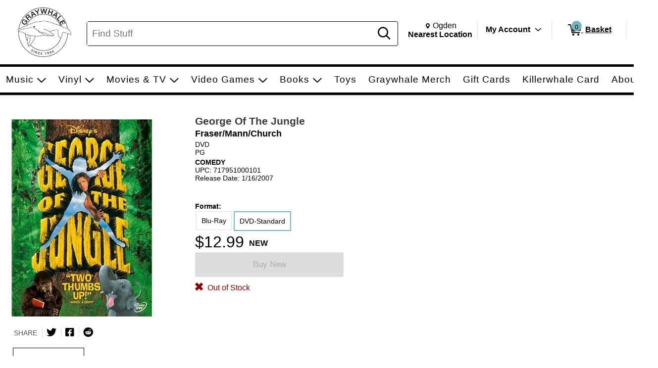

--- FILE ---
content_type: text/html; charset=utf-8
request_url: https://www.graywhaleslc.com/p/235692
body_size: 27150
content:


<!DOCTYPE html PUBLIC "-//W3C//DTD XHTML 1.0 Transitional//EN" "http://www.w3.org/TR/xhtml1/DTD/xhtml1-transitional.dtd">
<html lang="en" xmlns="http://www.w3.org/1999/xhtml" =xmlns:og ="http://ogp.me/ns#" xmlns:fb="http://ogp.me/ns/fb#">
<head>
  <title>George Of The Jungle Fraser Mann Church DVD Pg. Graywhale</title>
  <meta http-equiv="X-UA-Compatible" content="IE=edge" />
  <meta name="description" content="George Of The Jungle:Fraser/Mann/Church,DVD-STANDARD,COMEDY" />
  <meta name="keywords" content="George Of The Jungle Fraser Mann Church DVD Standard Comedy" />
  <meta http-equiv="Content-Language" content="en" />
  <meta name="viewport" content="width=device-width, initial-scale=1, maximum-scale=5" />


  

<link rel="shortcut icon" href='/Themes/Graywhale/Content/images/favicon.bmp' />




    <meta name="generator" content="FieldStack Omni" />


     
    
  
         
    


     
    <link href="https://www.graywhaleslc.com/p/235692/george-of-the-jungle-fraser-mann-church-dvd-pg" rel="canonical" />

  <link href="/bundles/styles?v=TLvbKu5s3A9bmyUwEDaiZE6oktr_xeGx4HJ5tzeDWek1" rel="stylesheet"/>


  <link rel="stylesheet" href="https://use.fontawesome.com/releases/v5.15.4/css/all.css" integrity="sha384-DyZ88mC6Up2uqS4h/KRgHuoeGwBcD4Ng9SiP4dIRy0EXTlnuz47vAwmeGwVChigm" crossorigin="anonymous" />
  
  <link rel="stylesheet" href="/Themes/Common/style.css" />



  <!--[if lt IE 9]>
      <link rel="stylesheet" type="text/css" href='/Themes/Graywhale/Content/IE8.css' />
  <![endif]-->


<!-- Google tag (gtag.js) -->
<script async src="https://www.googletagmanager.com/gtag/js?id=G-GE5H069SM9"></script>
<script>
  window.dataLayer = window.dataLayer || [];
  function gtag(){dataLayer.push(arguments);}
  gtag('js', new Date());

  gtag('config', 'G-GE5H069SM9');
</script>        <script>
           
           

        </script>


  <script type="text/javascript">


    function SiteSeal(img, type) {
      if (window.location.protocol.toLowerCase() == "https:") { var mode = "https:"; } else { var mode = "http:"; }
      var host = location.host;
      var baseURL = mode + "//seals.networksolutions.com/siteseal_seek/siteseal?v_shortname=" + type + "&v_querytype=W&v_search=" + host + "&x=5&y=5";
      document.write('<a href="#" onClick=\'window.open("' + baseURL + '","' + type + '","width=450,height=500,toolbar=no,location=no,directories=no,\
                                                                  status=no,menubar=no,scrollbars=no,copyhistory=no,resizable=no");return false;\'>\
                                                                  <img src="'+ img + '" style="border:none;" oncontextmenu="alert(\'This SiteSeal is protected\');return false;"></a>');
    }
  </script>

    


    
    <meta property="og:title" content=" - George Of The Jungle" />
    <meta property="og:type" content="movie" />
    <meta property="og:url" content="https://www.graywhaleslc.com/p/235692" />
    <meta property="og:image" content='https://cache.fieldstackintelligence.com/images/122/610279.JPG' />
    <meta property="og:site_name" content="Facebook.LikeSiteName" />
    <meta property="og:upc" content="717951000101" />
    <meta property="fb:app_id" content="" />
    <meta property="og:description" content="" />
    <meta property="og:price:amount" content="12.99" />
    <meta property="og:price:currency" content="USD" />
    <meta property="og:product_id" content="281960" />



  
  
  
  
  
  
  
  
    


<link href="//fonts.googleapis.com/css?family=Arvo:400,700" rel="stylesheet">  

  <script>
        function closestTag(n,t){if(n.parentElement!=null)return n.parentElement.tagName==t?n.parentElement:closestTag(n.parentElement,t)}function closestClass(n,t){if(n.parentElement!=null)return(" "+n.parentElement.className+" ").indexOf(" "+t+" ")>-1?n.parentElement:closestClass(n.parentElement,t)}function addClass(n,t){n!=null&&n.className!=null&&(" "+n.className+" ").indexOf(" "+t+" ")<0&&(n.className+=" "+t)}function removeClass(n,t){n!=null&&n.className!=null&&(" "+n.className+" ").indexOf(" "+t+" ")>-1&&(n.className=n.className.replace(" "+t,""))}function closestId(n,t){if(n.parentElement!=null)return n.parentElement.id==t?n.parentElement:closestId(n.parentElement,t)}function registerListener(n,t,i){i==undefined?window.addEventListener?window.addEventListener(n,t):window.attachEvent("on"+n,t):window.addEventListener?i.addEventListener(n,t):i.attachEvent("on"+n,t)}function lazyImageInit(n){typeof lazyImage=="object"&&lazyImage.imageInit(n)}var deferredExecution=[],$,UiFunctions,styleScope,placeholder;document.ready=function(n){deferredExecution.push(n)};document.readyExecute=function(){for(var n=0;n<deferredExecution.length;n++)typeof deferredExecution[n]=="function"&&deferredExecution[n]();deferredExecution=[]};document.onreadystatechange=function(n){console.log(n,document.readyState)};$=function(n){return n};Array.prototype.indexOf||(Array.prototype.indexOf=function(n,t){for(var i=t||0,r=this.length;i<r;i++)if(this[i]===n)return i;return-1});Object.defineProperty&&Object.defineProperty(HTMLInputElement.prototype,"fs_value",{get:function(){return this.value},set:function(n){this.value=n;this.autoblur&&this.autoblur()},enumerable:!0,configurable:!0});UiFunctions=function(){function f(n){console.log("lazy loading",n);typeof lazyImage=="object"&&lazyImage.loadLazy();n.parentElement&&n.parentElement.removeChild(n)}function t(n){n.tagName=="INPUT"&&(n=n.parentElement);var t=n.getElementsByTagName("input")[0],i=n.getElementsByTagName("label")[0];addClass(i,"label-a");t.focus()}function n(n){var t=n.parentElement.getElementsByTagName("label")[0];n.value?addClass(t,"label-a"):removeClass(t,"label-a")}function i(n){n.tagName=="TEXTAREA"&&(n=n.parentElement);var t=n.getElementsByTagName("textarea")[0],i=n.getElementsByTagName("label")[0];addClass(i,"label-a");t.focus()}function r(n){var t=n.parentElement.getElementsByTagName("label")[0];n.value||removeClass(t,"label-a")}function e(n){var t=n.parentElement;n.checked?(addClass(t,"checked"),t.getElementsByTagName("label")[0].setAttribute("aria-expanded","true"),t.getElementsByClassName("expand")[0].setAttribute("aria-label","Collapse")):(removeClass(t,"checked"),t.getElementsByTagName("label")[0].setAttribute("aria-expanded","false"),t.getElementsByClassName("expand")[0].setAttribute("aria-label","Expand"))}function o(n){for(var f=document.getElementsByClassName("option-show"),r,u,i,t=0;t<f.length;t++)removeClass(f[t],"option-show");if(r=closestClass(n,"radio-option-container"),r!=null){for(u=document.getElementsByName(n.name),t=0;t<u.length;t++)u[t].setAttribute("aria-checked","false");(n.setAttribute("aria-checked",n.checked),document.getElementById(n.id+"-title").setAttribute("aria-checked",n.checked),i=r.getElementsByClassName("radio-action"),i!=null)&&(n.checked?addClass(i[0],"option-show"):removeClass(i[0],"option-show"))}}function u(n,t){var t,i,r,e,f,u;if(t||(t=window.event),t.srcElement&&t.srcElement.onclick)return!1;if(t.cancelBubble=!0,t.stopPropogation){t.stopPropogation();return}if((i=closestClass(n,"radio-option-container"),i!=null)&&(r=i.getElementsByTagName("input"),r!=null&&!(r.length<1))){for(e=closestClass(i,"radio-list"),f=e.getElementsByClassName("op-checked"),u=0;u<f.length;u++)removeClass(f[u],"op-checked");addClass(i,"op-checked");r[0].click()}}function s(n){var t=closestClass(n,"radio-option"),i,r;t!=null&&(i=t.getElementsByTagName("input"),i!=null)&&(registerListener("change",function(){o(this)},i[0]),r=t.getElementsByClassName("radio-content"),r!=null&&registerListener("click",function(){u(this,event)},r[0]),t.removeChild(n))}function h(i){var r=closestClass(i,"input-field"),u;(r==null&&(r=closestClass(i,"input-button-field")),r!=null)&&(u=r.getElementsByTagName("input"),u!=null)&&(registerListener("click",function(){t(this)},r),registerListener("focus",function(){t(this)},u[0]),registerListener("blur",function(){n(this)},u[0]),u[0].autoblur=function(){n(this)},n(u[0]),r.removeChild(i))}function c(n){var t=closestClass(n,"input-field"),u;(t==null&&(t=closestClass(n,"input-button-field")),t!=null)&&(u=t.getElementsByTagName("textarea"),u!=null)&&(registerListener("click",function(){i(this)},t),registerListener("focus",function(){i(this)},u[0]),registerListener("blur",function(){r(this)},u[0]),r(u[0]),t.removeChild(n))}function l(n){var t=closestClass(n,"accordion-row"),i;t!=null&&(i=t.getElementsByTagName("input"),i!=null)&&(registerListener("click",function(){e(this)},i[0]),t.removeChild(n))}function a(n){var t=closestClass(n,"input-container"),i,r;t!=null&&(i=t.getElementsByClassName("input-left"),i!=null)&&(r=t.getElementsByClassName("input-right"),r!=null)&&(i[0].style.paddingRight=r[0].clientWidth+"px",t.removeChild(n))}function v(n){var t=n.parentElement;t&&t.setAttribute("aria-checked",n.checked)}function y(n){var t=n.parentElement,i;t&&(i=t.getElementsByTagName("input"),i)&&(registerListener("change",function(){v(this)},i[0]),t.removeChild(n))}function p(n){var t=n.parentElement;t&&(registerListener("click",function(){w(this)},t),t.removeChild(n))}function w(n){var t,i;n&&(t=n.parentElement,t)&&(t.removeChild(n),i=closestClass(t,"message-container"),(t.children!==null||t.children.length===0&&i!==null)&&(i.removeChild(t),i.parentElement!==null&&i.parentElement.removeChild(i)))}return{registerText:h,registerTextArea:c,registerRadio:s,registerAccordion:l,registerInputAction:a,registerCheckbox:y,LazyLoad:f,registerMessageClear:p,TEST:u}}();styleScope=function(){function f(){this.styleContent=""}function e(){if(!t){var n=document.createElement("style");n.appendChild(document.createTextNode(""));document.head.appendChild(n);n.sheet.insertRule("body { visibility: hidden; }",0)}}function i(n,t){if(n=n.replace("/*USE GLOBAL CUSTOM CSS */",""),!n.length)return"";var i=new RegExp("([^\r\n,{}]+)(,(?=[^}]*{)|s*{)","g");return n.replace(i,function(n,i,r){return i.match(/^\s*(@media|@.*keyframes|to|from|@font-face|1?[0-9]?[0-9])/)?i+r:(i.match(/:scope/)&&(i=i.replace(/([^\s]*):scope/,function(n,t){return""===t?"> *":"> "+t})),(i=i.replace(/^(\s*)/,"$1"+t+" "))+r)})}function n(){var e="scoped"in document.createElement("style"),n=Array.prototype.slice.call(document.body.querySelectorAll("style")),r;if(n=n.concat(Array.prototype.slice.call(document.querySelectorAll('styleLink[named="Global"]'))),0===n.length)return void(document.getElementsByTagName("body")[0].style.visibility="visible");r=new f;for(var u=document.head||document.getElementsByTagName("head")[0],t=document.createElement("style"),i=0;i<n.length;i++)n[i].innerHTML.indexOf("@import")>-1&&h(n[i],t),o(n[i],r,t,u);t.styleSheet?t.styleSheet.cssText+=r.styleContent:t.appendChild(document.createTextNode(r.styleContent));t.innerHTML&&u.appendChild(t);document.getElementsByTagName("body")[0].style.visibility="visible"}function o(n,t,i,r,u){var e=!1;r===undefined&&(r=document.head||document.getElementsByTagName("head")[0]);i===undefined&&(i=document.createElement("style"),e=!0);t===undefined&&(t=new f);l(n,t,i,r);(e||u)&&(i.styleSheet?i.styleSheet.cssText+=t.styleContent:i.appendChild(document.createTextNode(t.styleContent)),i.innerHTML&&r.appendChild(i))}function s(){return"/*styleGuid-"+"xxxxxxxx-xxxx-4xxx-yxxx-xxxxxxxxxxxx".replace(/[xy]/g,function(n){var t=Math.random()*16|0,i=n=="x"?t:t&3|8;return i.toString(16)})+"*/"}function h(n,t){var o=[],h,u,f,r,e;if(n!==null){for(h=/@import\s*url\s*\((.*)\);?/gim,u=h.exec(n.innerHTML);u!==null;)o.push([u[1],u[0]]),u=h.exec(n.innerHTML);for(f=0;f<o.length;f++)r=new c,r.placeHolder=s(),r.importUrl=o[f][0].replace(/"/g,"").replace(/\'/g,""),r.destinationTag=t,r.originTag=n,r.originTag.innerHTML=r.originTag.innerHTML.replace(o[f][1],r.placeHolder),e=new XMLHttpRequest,e.info=r,e.addEventListener("load",function(){var n=this.info,t;n.destinationTag.innerHTML.indexOf(n.placeHolder)!==-1&&(t="",this.status===200&&(t=this.responseText),t=i(t,n.originTag.tag),n.destinationTag.innerHTML=n.destinationTag.innerHTML.replace(n.placeHolder,"/* imported: "+n.importUrl+"*/ \n"+t))}),e.open("GET",r.importUrl,!0),e.send()}}function c(){this.placeHolder="";this.importUrl="";this.originTag=null;this.destinationTag=null;this.cloneTag=null;this.request=null}function l(n,t){var s;if(!n.hasAttribute("global")){var e=n,l=e.innerHTML,f=n.getAttribute("named"),h=f=="Global"&&n.tagName=="STYLELINK";if(l&&"BODY"!==e.parentElement.nodeName||h){var a="_fs-"+r,c="#"+a,o=document.createElement("div");f?(o.className="_fs-_"+f,c="."+o.className):o.id=a;s=e.parentNode;h||(s.parentNode.replaceChild(o,s),o.appendChild(s));e.parentNode.removeChild(e);(!f||u.indexOf(f)<0||h)&&(t.styleContent+=i(l,c),n.tag=c,f&&u.push(f))}r++}}function a(i){t||(n(),i.removeAttribute("onload"))}var r=0,u=[],t=!1;return!function(){"use strict";t||("undefined"==typeof document||(e(),"complete"===document.readyState||"loaded"===document.readyState?n():document.addEventListener("DOMContentLoaded",n)))}(),"undefined"!=typeof exports&&(exports.scoper=i),{Process:n,Ajax:a}}();placeholder=function(){function t(t){var r=document.createElement("div"),u,f;if(r.style.cssText="width:100%; box-sizing:border-box; white-space: nowrap;",t.segments)for(u=0;u<t.segments.length;u++)i(t.segments[u],r);if(t.lines)for(f=0;f<t.lines.length;f++)n(t.lines[f],r);return t.line&&n(t.line,r),r}function i(t,r,u){var f=document.createElement("div"),s="display:inline-block; box-sizing:border-box; vertical-align:top;",e,o;if(t.style&&(s+=t.style),f.style.cssText=s,t.line&&n(t.line,f),t.lines)for(e=0;e<t.lines.length;e++)n(t.lines[e],f);if(r.appendChild(f),u===undefined&&t.repeat>1)for(o=0;o<t.repeat-1;o++)i(t,r,!0)}function n(t,i,r){var u=document.createElement("div"),f;if(t.style&&(u.style.cssText=t.style),u.className="animated-placeholder",i.appendChild(u),r===undefined&&t.repeat>1)for(f=0;f<t.repeat-1;f++)n(t,i,!0)}function r(n,i){var u=document.querySelectorAll(n),r,f;if(u.length)for(r=0;r<u.length;r++)f=t(i),u[r].innerHTML=f.outerHTML}return{Generate:t,Show:r}}()
</script>






</head>

<body class="-ds">



  
  <div id="mastertop"></div>
  <!--[if lt IE 7]> <div style=' clear: both; height: 59px; padding:0 0 0 15px; position: relative;'> <a href="http://windows.microsoft.com/en-US/internet-explorer/products/ie/home?ocid=ie6_countdown_bannercode"><img src="http://storage.ie6countdown.com/assets/100/images/banners/warning_bar_0000_us.jpg" border="0" height="42" width="820" alt="You are using an outdated browser. For a faster, safer browsing experience, upgrade for free today." /></a></div> <![endif]-->

  

  <div class="master-wrapper-page" onclick="hideWebPopup();" id="master-wrapper-page">
    <div class="fs-loading-bar">
      <div class="fs-loader"></div>
    </div>
    
  <div class="master-wrapper-content" id="master-wrapper-content">
      <div class="accessibility-helpers">
          <a href="#maincontent" class="skip-link">Skip to Main Content</a>
          <div id="a11y-alerts" class="sr-only" aria-live="assertive" role="alert"></div>
      </div>
    <script type="application/javascript" async id="top-carousel">
         $(document).ready(function () {
         
                 // Set the current Height/Width
                 global.clientHeight = $(window).height();
                 global.clientWidth = $(window).width();
         
                 // Register trigger
                 app.registerTrigger('onwindowresize');
         
                 // Add trigger event
                 $(window).resize(function (e) {
         
                     clearTimeout(global.resizeInterval);
         
                     // Check if the height/width has really changed..
                     if (global.clientHeight != $(window).height() || global.clientWidth != $(window).width()) {
                         global.clientHeight = $(window).height();
                         global.clientWidth = $(window).width();
         
                         global.resizeInterval = setTimeout(function () {
                             app.triggerEvent('onwindowresize');
                             console.log('resize event');
                         }, 400);
                     }
                 })
         slickCarousel.buildHeroCarousels('.carousel-frame');
         })
    </script>




<div class="header-wrap _nav_header_">
    
    <div class="m-items">
        <div class="mobile-menu">
                <button aria-label="Toggle Responsive Menu" class="desktop-hamburger menu button-link" onclick="toggleResponsiveMenu()" aria-haspopup="true">
                    <span class="fs-ico fs-menu"></span>
                    <i class="burg-x"></i>
                </button>
        </div>
        <div class="m-logo">
                <a href="https://www.graywhaleslc.com">
                <img src='https://cache.fieldstackintelligence.com/images/graywhale/client-logos/9f16e3a7-6265-410c-a008-4fe078ab61d9.png' class="header-logo-large h-logo" alt="Home page" />
                </a>
        </div>
        <div class="m-search">




<script>
    function searchBoxFocus(searchbox) {
        if (searchbox.value == 'Find Stuff')
            searchbox.value = '';

        let searchSubmitButton = $('#searchSubmitButton');
        searchSubmitButton.css({ 'cursor': 'pointer' });
    }

    function searchBoxBlur(searchbox) {
        if (searchbox.value == '')
        {
            $('#searchSubmitButton').css({ 'cursor': 'default' });
        }
    }

    function clearSearchText() {
        $('.searchboxtext').val('');
        $('.searchbox-clear').addClass("hidden");
        $('.searchboxtext').focus();
    }

    function searchBoxSubmit(el) {
        var t = $('.searchboxtext').val();
        if (t == 'Find Stuff') {
            $('.searchboxtext').focus();
        }
            return;

        $('.searchbox-form').submit();
    }

    function searchboxval(el) {
        var text = el.value;
        $('.searchboxtext').val(text);
    }

    function toggleSearchBar(forceShow) {
        var ck = !!!$('.mo-search-icon').attr('ck');
        if (forceShow != undefined)
            ck = forceShow;

        if (ck) {
            toggleResponsiveMenu(false);
            $('.mo-search-icon').attr('ck', '1');
            $('.mo-search').show();
            $('.searchboxtext').focus();
        }
        else {
            $('.mo-search-icon').attr('ck', null);
            $('.mo-search').hide();
        }
    }
</script>


<form action="/search" class="searchbox-form" method="get" onsubmit="return check_small_search_form(this)">    <div id="scrim" hidden="hidden"></div>
    <div class="search-box">
      <div class="search-left desktop-search">
        <input id="searchbox" type="search" class="solidlightboundingbox searchboxtext small-searchterms"
               onkeyup="searchboxval(this)" maxlength=256 placeholder="Find Stuff"
                                      name="q" onfocus="searchBoxFocus(this);" onblur="searchBoxBlur(this)"
               title="Search" aria-label="Search, Find Stuff" />
      </div>
            <div class="search-right">
                <div class="search-glass">
                    <button class="button action button-link"  id="searchSubmitButton"  onclick="searchBoxSubmit(this);"    tabindex=0>
    <span class="glass-icon fs-ico fs-search"></span> <span class='sr-only'>Search</span>
</button>


                </div>
            </div>
        </div>
        <input type="hidden" name="SC" value="1" />
</form>
        </div>
        <div class="m-header-area" id="headerlinksarea">
                







<div class="m-header-links">
    
    <div class="m-location header-cell">

        <span id="change-store-btn-desc" class="sr-only">Change store from currently selected store.</span>
        <button id="headerLinkStoreSelector" 
                onclick="storeSelect('n')" 
                class="header-shownlocal location-select button-link"
                aria-describedby="change-store-btn-desc">
            <span class="st-loc">
                <span class="location-icon fs-ico fs-location"></span>
                <span class="sr-only">Change Store. Selected Store</span>
                <span class="st-loc-title location-btn-text">
                    Ogden
                </span>
            </span>
            <span class="st-loc-desc location-btn-text" style="display:block;">Nearest Location</span>
        </button>
    </div>
    <div class="m-account header-cell">
        <div class="customer-detail-button">
                            <a href="/customer/welcomeback" class="isitreallyyou customer-detail-myaccount" style="display:inline-block">
                    My Account
                </a>
                <button class="toggle-account-btn fs-ico fs-down-chevron button-link" onclick="toggleMyAccount(null, true, true)" aria-label="Toggle Account Menu" aria-haspopup="true" style="display:inline-block;">
                </button>
        </div>
        <div class="customer-detail-menu cd-info">
                <ul role="menu">
                        <li class="user-signup" role="menuitem">
                            <div class="signup-button"><button class="button action medium"  id="headerLinksSignIn"  onclick="doLogin();"    tabindex=0>
    Login
</button>

</div>
                            <div class="signup-message">New Customer? <a id="headerLinksSignUp" href="javascript:doLogin()">Start Here</a></div>
                        </li>
                    <li role="menuitem">
                        <a id="headerLinkAccount" href="/customer/welcomeback">Account</a>
                    </li>
                    <li role="menuitem">
                        <a id="headerLinkOrderHistory" href="/customer/welcomeback">Orders</a>
                    </li>
                    <li role="menuitem">
                        <a id="headerLinkWishlists" href="/customer/welcomeback">My Lists</a>
                    </li>
                                    </ul>
        </div>
    </div>

    
        <div class="header-cell customer-header-cart">
            <a id="headerLinkCart" 
               href="/cartx" 
               class="view-cart-header-btn button-link" 
               aria-label="0 items in Basket">
                <span class="cart-item-count">
                    <span class="fs-ico fs-cart"></span>
                    <span class="cart-item-number">0</span>
                </span>
                <span class="cart-text"> Basket</span>
            </a>
        </div>
        <div class="cd-alert">
            <div class="content"></div>
        </div>                      
</div>

    </div>
    </div>  
</div>





<div class="store-select-container" style="display:none;"></div>





<div class="headermenu" style="margin-bottom:0px; padding:0px">
    <div class="headermenutopdiv"></div>
     


    <nav aria-label="George Of The Jungle Fraser Mann Church DVD Pg. Graywhale Navigation">
        <div class="menu-wrapper" id="menubar" role="menubar">
            <div class="menu-top">
                    <a href="/c/16" class="menu-link" style="outline:0;" role="menuitem" tabindex="0">
                        
                        <div class="menu-item" data-id=0-10>
                            Music
                        </div>
                    </a>
                    <a href="/c/58" class="menu-link" style="outline:0;" role="menuitem" tabindex="0">
                        
                        <div class="menu-item" data-id=0-15>
                            Vinyl
                        </div>
                    </a>
                    <a href="/c/59" class="menu-link" style="outline:0;" role="menuitem" tabindex="0">
                        
                        <div class="menu-item" data-id=0-17>
                            Movies &amp; TV
                        </div>
                    </a>
                    <a href="/c/43/video-games" class="menu-link" style="outline:0;" role="menuitem" tabindex="0">
                        
                        <div class="menu-item" data-id=0-43>
                            Video Games
                        </div>
                    </a>
                    <a href="/c/60" class="menu-link" style="outline:0;" role="menuitem" tabindex="0">
                        
                        <div class="menu-item" data-id=0-46>
                            Books
                        </div>
                    </a>
                    <a href="https://www.graywhaleslc.com/c/61/toys?&amp;so=0&amp;page=1&amp;af=-10" class="menu-link" style="outline:0;" role="menuitem" tabindex="0">
                        
                        <div class="menu-item" >
                            Toys
                        </div>
                    </a>
                    <a href="/c/13/graywhale-merch" class="menu-link" style="outline:0;" role="menuitem" tabindex="0">
                        
                        <div class="menu-item" >
                            Graywhale Merch
                        </div>
                    </a>
                    <a href="/c/14/gift-cards" class="menu-link" style="outline:0;" role="menuitem" tabindex="0">
                        
                        <div class="menu-item" >
                            Gift Cards
                        </div>
                    </a>
                    <a href="https://www.graywhaleslc.com/content/Killerwhale" class="menu-link" style="outline:0;" role="menuitem" tabindex="0">
                        
                        <div class="menu-item" >
                            Killerwhale Card
                        </div>
                    </a>
                    <a href="/c/31/about" class="menu-link" style="outline:0;" role="menuitem" tabindex="0">
                        
                        <div class="menu-item" data-id=0-31>
                            About
                        </div>
                    </a>
            </div>
            <div class="menu-bottom">







    <div class="menu-content" id="mc-0-10">
            <div class="menu-sub-menu" id="msm-0-10">
                <ul class="menu-child-list">
                        <li class="menu-child-item"
                            data-id="0-16">
                            <a href="/c/16" tabindex="-1" aria-haspopup="false">
                                CDs
                            </a>
                        </li>
                </ul>
            </div>
    </div>







    <div class="menu-content" id="mc-0-15">
            <div class="menu-sub-menu" id="msm-0-15">
                <ul class="menu-child-list">
                        <li class="menu-child-item"
                            data-id="0-99">
                            <a href="/c/99/rsd-black-friday-2025" tabindex="-1" aria-haspopup="false">
                                RSD Black Friday 2025
                            </a>
                        </li>
                        <li class="menu-child-item"
                            data-id="0-95">
                            <a href="/c/95/record-store-day-2025" tabindex="-1" aria-haspopup="false">
                                Record Store Day 2025
                            </a>
                        </li>
                        <li class="menu-child-item"
                            data-id="0-93">
                            <a href="/c/93/rsd-black-friday-2024" tabindex="-1" aria-haspopup="false">
                                RSD Black Friday 2024
                            </a>
                        </li>
                        <li class="menu-child-item"
                            data-id="0-58">
                            <a href="/c/58/featured-vinyl" tabindex="-1" aria-haspopup="false">
                                Featured Vinyl
                            </a>
                        </li>
                        <li class="menu-child-item"
                            data-id="0-80">
                            <a href="/c/80/rsd-essentials" tabindex="-1" aria-haspopup="false">
                                RSD Essentials
                            </a>
                        </li>
                        <li class="menu-child-item"
                            data-id="0-81">
                            <a href="/#" tabindex="-1" aria-haspopup="true">
                                Previous RSD Years
                                    <span class="menu-more"></span>
                            </a>
                        </li>
                        <li class="menu-child-item"
                            data-id="0-11">
                            <a href="/c/11/vinyl-accessories" tabindex="-1" aria-haspopup="false">
                                Vinyl Accessories
                            </a>
                        </li>
                </ul>
            </div>
                    <div class="menu-sub-content" id="msc-0-81">

    <div class="category-content-menu" id="cat-content-0-81">


            <div class="sub-cat-list">
        <ul class="sub-cat-single">
                <li class="cat-child-sub">
                    <a href="/c/91/record-store-day-2024" tabindex="-1">
                        <span class="sub-cat-header">Record Store Day 2024</span>
                    </a>
                </li>
                <li class="cat-child-sub">
                    <a href="/c/23/rsd-black-friday-2023" tabindex="-1">
                        <span class="sub-cat-header">RSD Black Friday 2023</span>
                    </a>
                </li>
                <li class="cat-child-sub">
                    <a href="/c/21/record-store-day-2023" tabindex="-1">
                        <span class="sub-cat-header">Record Store Day 2023</span>
                    </a>
                </li>
                <li class="cat-child-sub">
                    <a href="/c/24/rsd-black-friday-2022" tabindex="-1">
                        <span class="sub-cat-header">RSD Black Friday 2022</span>
                    </a>
                </li>
                <li class="cat-child-sub">
                    <a href="/c/22/record-store-day-2022" tabindex="-1">
                        <span class="sub-cat-header">Record Store Day 2022</span>
                    </a>
                </li>
        </ul>
    </div>


    </div>
                    </div>
    </div>







    <div class="menu-content" id="mc-0-17">
            <div class="menu-sub-menu" id="msm-0-17">
                <ul class="menu-child-list">
                        <li class="menu-child-item"
                            data-id="0-59">
                            <a href="/c/59/featured-movies" tabindex="-1" aria-haspopup="false">
                                Featured Movies
                            </a>
                        </li>
                        <li class="menu-child-item"
                            data-id="0-18">
                            <a href="/c/18/dvd" tabindex="-1" aria-haspopup="false">
                                DVD
                            </a>
                        </li>
                        <li class="menu-child-item"
                            data-id="0-19">
                            <a href="/c/19/blu-ray" tabindex="-1" aria-haspopup="false">
                                Blu-Ray
                            </a>
                        </li>
                        <li class="menu-child-item"
                            data-id="0-20">
                            <a href="/c/20/4k-ultra-hd" tabindex="-1" aria-haspopup="false">
                                4K Ultra HD
                            </a>
                        </li>
                </ul>
            </div>
    </div>







    <div class="menu-content" id="mc-0-43">
            <div class="menu-sub-menu" id="msm-0-43">
                <ul class="menu-child-list">
                        <li class="menu-child-item"
                            data-id="0-45">
                            <a href="/c/45/nintendo-switch" tabindex="-1" aria-haspopup="false">
                                Nintendo Switch
                            </a>
                        </li>
                        <li class="menu-child-item"
                            data-id="0-38">
                            <a href="/c/38/ps4" tabindex="-1" aria-haspopup="false">
                                PS4
                            </a>
                        </li>
                        <li class="menu-child-item"
                            data-id="0-41">
                            <a href="/c/41/ps5" tabindex="-1" aria-haspopup="false">
                                PS5
                            </a>
                        </li>
                        <li class="menu-child-item"
                            data-id="0-39">
                            <a href="/c/39/xbox-series-sx" tabindex="-1" aria-haspopup="false">
                                Xbox Series S|X
                            </a>
                        </li>
                        <li class="menu-child-item"
                            data-id="0-36">
                            <a href="/c/36/xbox-one" tabindex="-1" aria-haspopup="false">
                                Xbox One
                            </a>
                        </li>
                        <li class="menu-child-item"
                            data-id="0-57">
                            <a href="/c/57/classic-retro" tabindex="-1" aria-haspopup="false">
                                Classic/Retro
                            </a>
                        </li>
                </ul>
            </div>
    </div>







    <div class="menu-content" id="mc-0-46">
            <div class="menu-sub-menu" id="msm-0-46">
                <ul class="menu-child-list">
                        <li class="menu-child-item"
                            data-id="0-60">
                            <a href="/c/60/featured-books" tabindex="-1" aria-haspopup="false">
                                Featured Books
                            </a>
                        </li>
                        <li class="menu-child-item"
                            data-id="0-53">
                            <a href="/c/53/fiction" tabindex="-1" aria-haspopup="false">
                                Fiction
                            </a>
                        </li>
                        <li class="menu-child-item"
                            data-id="0-56">
                            <a href="/c/56/young-adult" tabindex="-1" aria-haspopup="false">
                                Young Adult
                            </a>
                        </li>
                        <li class="menu-child-item"
                            data-id="0-52">
                            <a href="/c/52/books-childrens" tabindex="-1" aria-haspopup="false">
                                Children&#39;s
                            </a>
                        </li>
                        <li class="menu-child-item"
                            data-id="0-55">
                            <a href="/c/55/graphic-novels-manga" tabindex="-1" aria-haspopup="false">
                                Graphic Novels &amp; Manga
                            </a>
                        </li>
                        <li class="menu-child-item"
                            data-id="0-54">
                            <a href="/c/54/nonfiction" tabindex="-1" aria-haspopup="false">
                                Nonfiction
                            </a>
                        </li>
                </ul>
            </div>
    </div>



































    <div class="menu-content" id="mc-0-31">
            <div class="menu-sub-menu" id="msm-0-31">
                <ul class="menu-child-list">
                        <li class="menu-child-item"
                            data-id="0-73">
                            <a href="/contactus" tabindex="-1" aria-haspopup="false">
                                Contact Us
                            </a>
                        </li>
                        <li class="menu-child-item"
                            data-id="0-72">
                            <a href="/Locations" tabindex="-1" aria-haspopup="false">
                                Locations/Hours
                            </a>
                        </li>
                        <li class="menu-child-item"
                            data-id="0-67">
                            <a href="/about-graywhale" tabindex="-1" aria-haspopup="false">
                                About Us
                            </a>
                        </li>
                        <li class="menu-child-item"
                            data-id="0-69">
                            <a href="/BuyUsed" tabindex="-1" aria-haspopup="false">
                                We Buy Used!
                            </a>
                        </li>
                        <li class="menu-child-item"
                            data-id="0-76">
                            <a href="/FAQ" tabindex="-1" aria-haspopup="false">
                                FAQ
                            </a>
                        </li>
                        <li class="menu-child-item"
                            data-id="0-71">
                            <a href="/privacypage" tabindex="-1" aria-haspopup="false">
                                Privacy Policy
                            </a>
                        </li>
                        <li class="menu-child-item"
                            data-id="0-78">
                            <a href="/Employment" tabindex="-1" aria-haspopup="false">
                                Employment
                            </a>
                        </li>
                </ul>
            </div>
    </div>
            </div>
        </div>
    </nav>



</div>

      <span class="scroll-root"></span>
      <main id="maincontent">
          <div class="master-wrapper-inner-content">


        <div class="header-content-banner">
            <style named="Global" onload="styleScope.Ajax(this)">/*USE GLOBAL CUSTOM CSS */</style>
<!-- <div class="global-header-ad">
<p>Attention: Orders placed after 12/12/25 cannot be guaranteed to arrive before Christmas due to the increase in delivery times. We are sorry for any inconvenience, and we appreciate your patience and support!</p>
<span></span>
</div>
-->
        </div>
        <div class="clear"></div>

                            
              
              










<div class="master-responsive-main" id="masterresponsivemain">

    <div style="width: 100%;">
        










<!--product breadcrumb-->
<div itemscope itemtype="https://schema.org/Product">
    

 <div id="fb-root"></div>



    


    <div class="clear"></div>
    <div id="productdetailcustomhtml0"></div>


    <div style="width:100%;background-color:#fff;border-top:1px solid lightgray;">
        <div class="solidlightboundingbox product-details-page " style="">
            <div class="productdetailcustomhtml1"></div>

            <div class="product-essential" id="product-essential">
                <br />




<link itemprop="url" href="https://www.graywhaleslc.com/p/235692">
<div class="product-details-info" style="width:98%;vertical-align:top">
    <meta itemprop="productID" content="235692" />
    <meta itemprop="description" content="George Of The Jungle:Fraser/Mann/Church,DVD-STANDARD,COMEDY" />
    <meta itemprop="sku" content="717951000101" />

            <meta itemprop="gtin12" content="717951000101" />

        <table width="100%" role="presentation">
            <tr>
                <td class="product-image" style="vertical-align:top;width:30%;">
                    <div class="product-section-left">    <div class="product-detail-section product-detail-pictures">

        <!--product pictures-->
        

        <div class="picture detailpicture image-container-height" style="float:left;z-index:0" >
                <img itemprop="image" alt="George Of The Jungle/Fraser/Mann/Church@DVD@PG" src="//cache.fieldstackintelligence.com/images/122/610279.JPG?639054057438921912" title="George Of The Jungle/Fraser/Mann/Church@DVD@PG" style="border-width: 0px;max-width:300px;"  id="main-variant-image" data-zoom-image="//cache.fieldstackintelligence.com/images/122/610279.JPG?639054057438921912" onerror="this.onerror=null;this.src='/Themes/Graywhale/Content/Images/ArtNotAvailable.jpg'"/>
        </div>
          <div class="clear"><br /></div>

    </div>
</div>
                </td>
                <td class="product-details-checkout" style="vertical-align:top;width:70%">
                    <div class="product-section-left condition-aware">
                        <div class="product-detail-section">
                                <input type="hidden" id="maxpurchasequantity" name="maxpurchasequantity" value="2">
        <h1 class="detailtitle1lower productdetailtitle-header producttitlelink" itemprop="name"><a href="/search?art=George+Of+The+Jungle&p=235692">George Of The Jungle</a> <br /></h1>
        <h2 class="productdetailtitle1 ">Fraser/Mann/Church</h2>
        <p class="productdetailtitle2 ">DVD</p>
        <p class="productdetailtitle3 ">PG</p>
        <p class="productdetailgenre1 ">COMEDY</p>
            <p class="productdetailupc ">UPC: 717951000101</p>
            <p class="productdetailreleasedate ">Release Date: 1/16/2007</p>
        <div id="product-rating-overview"></div>

                        </div>

                        <div class="product-detail-section product-detail-schedule">
                                                    </div>


                            <span itemprop="offers" itemscope itemtype="https://schema.org/Offer">
                                <link itemprop="url" href="https://www.graywhaleslc.com/p/235692" />
                                <link itemprop="availability" href="https://schema.org/OutOfStock" >
                               
                                <span style="display:none" itemprop="price">12.99</span>
                                <meta itemprop="priceCurrency" content="USD" />
                                 <meta itemprop="sku" content="717951000101">
                                    <meta itemprop="itemCondition" content="https://schema.org/NewCondition" />
                            </span>
                        <div class="product-detail-section display-elements">

                        </div>
                        <div class="clear"></div>
                        <div class="product-detail-section product-detail-variants">

    <script src="/Scripts/public.tabs.js" type="text/javascript"></script>
                <div class="clear"></div>
                <span id="variantLabelId-3000" class="variant-type-header">
                    Format:
                </span>
                <div id="group--3000" class="variant-type-list" role="radiogroup" aria-labelledby="variantLabelId-3000" required>
                                    <span type="button" class="variant-type-item variant-item " onclick="variantSelect(21663564)" role="radio"
                                            aria-label="Format - Blu-Ray" aria-checked="false">
                                        Blu-Ray                                    
                                    </span>
                                    <span type="button" class="variant-type-item variant-selected variant-item " role="radio"
                                            aria-label="Format - DVD-Standard                                    " value="DVD-Standard                                    " aria-checked="true">
                                        DVD-Standard                                                                         
                                    </span>

                </div>
                <script>
                    var variantGroup = new TabList(document.getElementById('group--3000'), "aria-checked");
                    variantGroup.init();
                </script>


                        </div>
                        <div class="clear"></div>
                            <div class="product-detail-availability" id="addtocartsection"></div>
                    </div>


                </td>
            </tr>
        </table>
</div>



            </div>


        </div>
    </div>
    <div class="clear"></div>
    <div class="product-detail-share-box" style="width:97%;display:block" id="product-detail-share-section">
                <div align="left">
    <div class="social-media-section-detail">

            <div class="share-label">SHARE</div>

        <div class="social-media-icons-detail">
                <span>
                    <a href="javascript:ShareEvent('Twitter','https://twitter.com/share?ref_src=twsrc%5Etfw&amp;url=https://www.graywhaleslc.com/p/235692/george-of-the-jungle-fraser-mann-church-dvd-pg')" aria-label="Share on Twitter">
                        <i class="fab fa-twitter" aria-hidden="true" alt="Share on Twitter"></i>
                    </a>
                </span>

                <span>
                    <a href="javascript:ShareEvent('FaceBook','https://www.facebook.com/sharer/sharer.php?u=https://www.graywhaleslc.com/p/235692/george-of-the-jungle-fraser-mann-church-dvd-pg')" aria-label="Share on Facebook">
                        <i class="fab fa-facebook-square" aria-hidden="true" alt="Share on Facebook"></i>
                    </a>
                </span>

                <span>
                    <a href="javascript:ShareEvent('Reddit','https://www.reddit.com/submit?url=https://www.graywhaleslc.com/p/235692/george-of-the-jungle-fraser-mann-church-dvd-pg')"  aria-label="Submit to Reddit">
                        <i class="fab fa-reddit" aria-hidden="true" alt="Submit to Reddit"></i>
                    </a>
                </span>

        </div>
    </div>



    <script>
        function ShareEvent(sh, url) {
                
                gtag('event', 'share', {
                    method: sh,
                    content_type: 'html',
                    item_id: '717951000101'
                });
                
            window.open(encodeURI(url), '_blank');
        }
    </script>


                </div>
                <div align="right">
    <table width="100%" role="presentation">
    <tr>
  
    
    </tr>
    </table>



                </div>
    </div>

    <div class="clear"></div>
    <div id="tabbed-content"></div>
    <div id="product-detail-information">
    </div>
    <center>
        <div id="related-recs" class="_fs-_Global"></div>
    </center>







    <div id="productdetailcustomhtml5"></div>
    <div class="clear"></div>
    <div id="productdetailcustomhtml6"></div>
    <div class="clear"></div>
    <div id="productdetailcustomhtml8"></div>
    <div class="clear"></div>
    <div class="solidlightboundingbox product-detail-bottom-text" style="margin-top:4px;margin-bottom:4px;" id="productdetailcustomhtml9"></div>
    <div class="clear"></div>
    <div class="solidlightboundingbox product-detail-bottom-text" style="margin-top:4px;margin-bottom:4px;" id="productdetailcustomhtml10"></div>
    <div class="sdd-location-check-holder" style="display:none;"></div>






</div>











<script>

//// Placeholders:
    function showShippingPlaceHolder(selector) {
        var def = {
            lines: [
                { style: "height:20px; width:80%; margin-bottom:10px;" },
                { style: "height:20px; width:65%; margin-bottom:10px;" },
                { style: "height:20px; width:70%; margin-bottom:10px;" }
            ]
        };
        placeholder.Show(selector, def);
    }

    function showPopupOfferPlaceHolder(selector) {
        var def = {
            segments: [{
                style: "width:60px",
                line: { style: "height:50px; width:50px;" }
            },
            {
                style: "width:80%",
                lines: [
                    { style: "height:20px; width:90%; margin-left:5px; margin-bottom:10px;" },
                    { style: "height:20px; width:75%; margin-left:5px; margin-bottom:10px;" },
                ]
            }
            ]
        };

        placeholder.Show(selector, def);
    }
</script>



    </div>
</div>






              
              <div class="clear">

              </div>
          </div>
      </main>
  </div>

  </div>
  
  <div id="popup-window-opacity-filter"
       style="display:none; opacity: 0.5; position: fixed; width: 100%; height: 100%; left: 0px; top: 0px; background-color: black; z-index:1000"
       onclick="hideWebPopup()" onkeydown="keyToClick(hideWebPopup)"></div>
  <div id="popup-window" class="fixed-width" style="margin-left:auto;margin-right:auto;max-height:100%;" aria-modal="true" role="dialog">
    <div id="popup-close-window">
        <div id="close-window-button">
            <label for="close-move-button" class="close-move-label" id="close-move-id">Close</label>
            <button class="button-link close-x"
                    id="close-move-button" onclick="hideWebPopup()"
                    aria-labelledby="close-move-id">
                <span class="sr-only">Close</span>
            </button>
        </div>
    </div>
    <div id="popup-title-div" style="width:60%;"></div>
    <div class="clear popup-divider"></div>
    <div id="popup-content"></div>
  </div>
  <div id="popup-wait-spinner" style="display:none">
    <img src="/Themes/Common/loading.gif" alt="loading spinner" />
  </div>
  <div id="popup-background"></div>
  <div id="popup-wait-message">
    Please Wait, Loading...
  </div>

  
  <div class="clear"></div>
  <div id="footerholder" style="display:none">
     


        <div class="clear footer-stretch"></div>
        <div class="footermenu">
            <style named="Global" onload="styleScope.Ajax(this)">/*USE GLOBAL CUSTOM CSS */</style>
<div class="footer-inner">
        <div class="footer-left footer-col">
            <ul>
                <li><a href="https://www.graywhaleslc.com/contactus">Contact us</a></li>
                <li><a href="https://www.graywhaleslc.com/Locations">Locations/Hours</a></li>
                <li><a href="https://www.graywhaleslc.com/about-graywhale">About Us</a></li>
                <li><a href="https://www.graywhaleslc.com/BuyUsed">We Buy Used!</a></li>
                <li><a href="https://www.graywhaleslc.com/privacypage">Privacy Policy</a></li>
                <li><a href="https://www.graywhaleslc.com/FAQ">FAQ</a></li>
                <li><a href="https://www.graywhaleslc.com/Employment">Employment</a></li>
            </ul>
        </div>
        <div class="footer-middle footer-col">
            <a href="/">
                <img src="https://www.graywhaleslc.com/Themes/Graywhale/Content/Images/GraywhaleBanner.jpg" alt="Graywhale Logo">
            </a>
            <p>&copy; <script type="text/javascript">
                document.write(new Date().getFullYear());
            </script> Graywhale All rights reserved.</p>
          	<a href="https://www.graywhaleslc.com/accessibility">Accessibility Statement</a>
        </div>
        <div class="footer-right footer-col">
        <div class="social-media-icon-wrapper" style="width: 100%;">
            <div class="socialmediaicons">
                <a style="padding: 5px;" href="https://twitter.com/GraywhaleSLC" aria-label="Follow Graywhale on Twitter" target="_blank">
                    <span class="fab fa-twitter"></span>
                </a>
                <a style="padding: 5px;" href="https://www.facebook.com/Graywhale/" aria-label="Follow Graywhale on Facebook" target="_blank">
                    <span class="fab fa-facebook-f"></span>
                </a>
                <a style="padding: 5px;" href="https://www.instagram.com/graywhaleslc/" aria-label="Follow Graywhale on Instagram" target="_blank">
                    <span class="fab fa-instagram"></span>
                </a>
              <!--<a class="discogs-icon" href="https://www.discogs.com/seller/graywhaleslc/profile" aria-label="Follow Graywhale on Discogs">
                <span>
                  <svg role="img" viewBox="0 0 24 24" xmlns="http://www.w3.org/2000/svg">
                    <path d="M1.742 11.982c0-5.668 4.61-10.278 10.276-10.278 1.824 0 3.537.48 5.025 1.317l.814-1.488A11.914 11.914 0 0 0 12.19.003h-.195C5.41.013.072 5.31 0 11.885V12a11.983 11.983 0 0 0 3.775 8.72l1.185-1.28a10.249 10.249 0 0 1-3.218-7.459zm18.62-8.577l-1.154 1.24a10.25 10.25 0 0 1 3.088 7.337c0 5.666-4.61 10.276-10.276 10.276-1.783 0-3.46-.456-4.922-1.258l-.854 1.522A11.946 11.946 0 0 0 12 23.998c6.626 0 12.001-5.373 12.001-12a11.977 11.977 0 0 0-3.638-8.593zM1.963 11.982a10.03 10.03 0 0 0 3.146 7.295l1.18-1.276a8.295 8.295 0 0 1-2.586-6.019c0-4.586 3.73-8.315 8.315-8.315 1.483 0 2.875.391 4.082 1.075l.835-1.526a9.973 9.973 0 0 0-4.917-1.289C6.475 1.925 1.963 6.437 1.963 11.982zm18.37 0c0 4.586-3.73 8.315-8.315 8.315a8.273 8.273 0 0 1-3.962-1.005l-.852 1.516a10.006 10.006 0 0 0 4.814 1.229c5.543 0 10.055-4.512 10.055-10.055 0-2.808-1.157-5.347-3.017-7.173l-1.183 1.274a8.282 8.282 0 0 1 2.46 5.899zm-1.948 0a6.37 6.37 0 0 1-6.365 6.364 6.329 6.329 0 0 1-3.006-.756l-.848 1.507a8.039 8.039 0 0 0 3.854.977c4.464 0 8.095-3.63 8.095-8.094a8.07 8.07 0 0 0-2.39-5.738l-1.179 1.267a6.356 6.356 0 0 1 1.839 4.473zm-14.459 0c0 2.301.967 4.382 2.515 5.858l1.173-1.27a6.344 6.344 0 0 1-1.96-4.588 6.37 6.37 0 0 1 6.364-6.364 6.32 6.32 0 0 1 3.144.835l.83-1.517a8.055 8.055 0 0 0-3.974-1.048c-4.461 0-8.092 3.63-8.092 8.094zm12.53 0a4.438 4.438 0 0 1-4.438 4.437 4.42 4.42 0 0 1-2.061-.509l-.835 1.488a6.114 6.114 0 0 0 2.896.727 6.149 6.149 0 0 0 6.143-6.143 6.123 6.123 0 0 0-1.768-4.308l-1.162 1.25a4.43 4.43 0 0 1 1.224 3.058zm-10.581 0a6.12 6.12 0 0 0 1.888 4.425l1.157-1.25.014.014a4.419 4.419 0 0 1-1.355-3.187 4.436 4.436 0 0 1 4.437-4.437 4.4 4.4 0 0 1 2.217.598l.82-1.498a6.097 6.097 0 0 0-3.037-.806c-3.384-.005-6.141 2.753-6.141 6.141zm6.68 0a.538.538 0 0 1-1.074 0 .537.537 0 1 1 1.075 0zm-3.94 0a3.4 3.4 0 1 1 6.801 0 3.4 3.4 0 0 1-6.8 0zm.149 0a3.256 3.256 0 0 0 3.252 3.252 3.255 3.255 0 0 0 3.254-3.252 3.253 3.253 0 1 0-6.506 0z"/>
                  </svg>
                </span>
              </a>-->
            </div>
            <div class="fs-logo">
                <a href="https://www.fieldstack.com" target="_blank">
                    <img src="https://cache.fieldstackintelligence.com/images/Graywhale/21897184.JPG" alt="Graywhale is powered by FieldStack's Unified Commerce Platform">
                </a>
            </div>
        </div>
    </div>
    </div>
<!-- Google Font -->
<link href="https://fonts.googleapis.com/css?family=PT+Sans:400,700&amp;display=swap" rel="stylesheet">

        </div>
<div class="be-ix-link-block">


</div>

  </div>

</body class="-ds">
</html>







<script>

  var _mouseevent;

  function closeCart() {
    hideWebPopup();
  }

</script>

<script type="text/javascript">



  function jumpToPage(maxpage, url) {
    var page = $('#jumptopagenumber').val();

    var ival = parseInt(page);
    if (isNaN(ival)) {
      alert("Page numbers must be numeric");
      return;
    }

    if (ival > maxpage) {
      ival = maxpage;
    }

    if (ival < 1)
      ival = 1;

    ival = ival - 1;
    if (ival < 0)
      ival = 0;

    window.location.href = url + "" + ival;
  }
</script>



    <script type="text/javascript">

                    (function (i, s, o, g, r, a, m) {
                        i['GoogleAnalyticsObject'] = r; i[r] = i[r] || function () {
                            (i[r].q = i[r].q || []).push(arguments)
                            }, i[r].l = 1 * new Date(); a = s.createElement(o),
                        m = s.getElementsByTagName(o)[0]; a.async = 1; a.src = g; m.parentNode.insertBefore(a, m)
                        })(window, document, 'script', '//www.google-analytics.com/analytics.js', 'ga');

                    ga('create', 'UA-0000000-0', 'graywhaleSLC.com');


                    ga('send', 'pageview');


                    function pushAddToCart(val) {
                        ga('send', 'event', 'add', 'add', val);
                    }
    </script>

<script type="text/javascript">
  function nextFeatured(categoryid) {
    var hiddenindex = document.getElementById("hiddensliderindex" + categoryid);
    var currentindex = hiddenindex.value;


    var aurl = "/fsd/" + categoryid + "/" + currentindex;

    $.ajax({
      url: aurl,
      type: "GET",
      cache: false,
      contentType: 'application/json; charset=utf-8',
      success: function (data) {
        hiddenindex.value = data.data.index;
        var el = 'cat' + categoryid;

        $('#' + el).html(data.data.block);

      }

    });

  }

  $(document).ready(function () {
    $('#homepageheaderblock').show();
  });

</script>


<script type="text/javascript">
/* <![CDATA[ */
var google_conversion_id = xxxxxxxxx;
var google_conversion_language = "en";
var google_conversion_format = "3";
var google_conversion_color = "ffffff";
var google_conversion_label = "xxxxTujHCJqDiWgQ9ZugvAMxxxx";
var google_conversion_value = 0.00;
var google_conversion_currency = "USD";
var google_remarketing_only = false;
/* ]]> */
</script>
<script type="text/javascript" src="//www.googleadservices.com/pagead/conversion.js">
</script>
<noscript>
<div style="display:inline;">
<img height="1" width="1" style="border-style:none;" alt="" src="//www.googleadservices.com/pagead/conversion/xxxxxxxxx/?value=0.00&amp;currency_code=USD&amp;label=xxxxxTujHCJqDiWgQ9ZugvAMxxxxx&amp;guid=ON&amp;script=0"/>
</div>
</noscript>

<script src="//code.jquery.com/jquery-3.6.0.min.js"></script>


  <!--
    APITOKEN
    in: not integrated
  -->
<script src='/bundles/scripts/all?v=Fp3MmEhZ_e6VBf8EEQX6KkYMDs8A9SO-lvdUVWr2A7I1'></script>
<script>$(document).ready(function () { document.readyExecute(); });</script>





    

        <script type="text/javascript">

            function magnifyVariants() {
                $('[id^=addimg]').each(function (i, e) {
                    var id = e.id;
                    var s = $('#' + id).attr('data-zoom-image');
                    if (s) {
                        $('#' + id).data('data-zoom-image', s).elevateZoom({
                            responsive: true,
                            zoomType: "lens",
                            lensSize: 100
                        });
                    }
                });
            }

            function varimageHover(vaimage) {

                var vel = document.getElementById(vaimage);
                var vsrc = vel.getAttribute('src');

                var zimg = $('#main-variant-image');

                zimg.removeData('elevateZoom');
                zimg.attr('src', vsrc);
                zimg.attr('data-zoom-image', vsrc);
                zimg.data('data-zoom-image', vsrc);

                zimg.elevateZoom({
                    responsive: true,
                    zoomType: "lens",
                    lensSize: 100,

                });

            }

            function mainMagnify(reinit) {

                $('.zoomContainer').remove();

                try {
                var imgcount = $('[id^=main-variant-image]').length;


                if (imgcount > 1) {

                    $("#main-variant-image").elevateZoom({ gallery: 'gallery_01', cursor: 'pointer', galleryActiveClass: 'active', imageCrossfade: true, loadingIcon: '/Themes/Common/loading.gif' });

                    //pass the images to Fancybox
                    $("#main-variant-image").bind("click", function (e) {
                        var ez = $('#main-variant-image').data('elevateZoom');
                        $.fancybox(ez.getGallery());
                        return false;
                    });
                }
                else {

                    if (!reinit) {
                        $('#main-variant-image').elevateZoom(
                            {
                                responsive: true,
                                zoomType: "lens",
                                lensSize: 200
                            }
                        );
                        //magnifyVariants();
                    }
                    else {
                        var el = document.getElementById('main-variant-image');
                        var src = el.getAttribute('src');
                        var lsrc = el.getAttribute('data-zoom-image');
                        $("#main-variant-image").data('data-zoom-image', lsrc).elevateZoom({
                            responsive: true,
                            zoomType: "lens",
                            lensSize: 200
                        });
                        //magnifyVariants();
                    }
                }
            }
            catch(e)
            {

            }
                
                setTimeout(function () {
                    $('[data-zoom-image]').unbind('touchmove');
                }, 100);
            }
        </script>

    <script type="text/javascript">

         document.productId = '235692';

          function toggleId(id) {
              var element = '#' + id;
              var check = '+';

              $(element).toggle();
              if ($(element).is(':visible')) {
                  check = '-';
              }
              $(element + 'check').html(check);
          }

    </script>

            <script type="text/javascript">

         function onBeginAddToWishlist() {
         }
         function onCompleteAddToWishlist(data) {
             showWishlist();            
         }

         function trackWishList(data) {
                   
                
                    gtag('event', 'add_to_wishlist', {
                        currency: 'USD',
                        value: data.data.pr,
                        items: 
                            [
                               data.data.g
                            ]
                    });

                

         }


         function addVariantToWishlistX(id)
         {
             setCancelHidePopups(true);
             addIdToPopups("wishlistdropdowncontent");

             var btn = $('#add-to-wishlist-btn-id');
             var dropdown = $('#wishlistdropdowncontent');
             var container = $('#add-to-list-container-id');

             showElement(btn, dropdown);

             // allow escaping from wishlist dropdown
             handleDropdown(btn, dropdown, container);
        }

         function selectWishListAdd(wtid, pid)
         {
             $('#wishlistdropdowncontent').css('display', 'none');
             if (-1 == pid)
                 return;

             var wishlistName = $('#add-to-wishlist-' + wtid).text();

             var aurl = '/wishlist/addproducttoSpecificwishlistajax/';
             aurl += wtid;
             aurl += '/' + pid;
             aurl += '?removeFromCart=false'

             $.ajax({
                 url: aurl,
                 type: "GET",
                 contentType: 'application/json; charset=utf-8',
                 cache: false,
                 success: function (data) {
                     if ('LOGIN' == data.data.res) {
                         location.href = '/login';
                     }
                     else if (data.data.w != '')
                     {
                         alerts.show(data.data.w, alerts.status.WARNING);
                     }
                     else {
                         var successMsg = 'Added to {0} list!';
                         successMsg = successMsg.replace(/\{0\}/g, wishlistName);
                         alerts.show(successMsg, alerts.status.NORMAL);
                         
                         trackWishList(data);
                     }
                 }
             });
             // return focus to dropdown button
             $('.wishlistdropdown').focus();
         }


         var _productid;
         function addVariantToWishlist(productId) {
             // it's important to use the generated route url and simply replace
             // the variant id, incase the route changes
             var serviceUrl = '/wishlist/addproductx/281960';
             serviceUrl = serviceUrl.replace('281960', productId);
             _productid = productId;

             $.ajax({
                 url: serviceUrl,
                 beforeSend: function () {
                     onBeginAddToWishlist();
                 },
                 success: function (data) {
                     if ('LOGIN' == data) {

                         var redirto = '/login?ReturnUrl=%2fp%2f';
                         redirto += _productid;
                         window.location.href = redirto;
                     }
                     else if ('INITLOGIN' == data) {
                         var redirto = '/initunknownlogin';
                         window.location.href = redirto;
                     }
                     onCompleteAddToWishlist(data);
                     trackWishList(data);
                 }
             });

         }
            </script>

<script>
    window.fbAsyncInit = function () {
        FB.init({
            appId: '', // App ID
            channelUrl: '//www.localhost.com/Content/files/channel.html', // Channel File
            status: true, // check login status
            cookie: true, // enable cookies to allow the server to access the session
            xfbml: true  // parse XFBML
        });
        FB.Event.subscribe("xfbml.render", function () {
            $("#facebook_like").css("display", "inline");
        });

        // Additional initialization code here
    };

    // Load the SDK Asynchronously
    (function (d) {
        var js, id = 'facebook-jssdk', ref = d.getElementsByTagName('script')[0];
        if (d.getElementById(id)) { return; }
        js = d.createElement('script'); js.id = id; js.async = true;
        js.src = "//connect.facebook.net/en_US/all.js";
        ref.parentNode.insertBefore(js, ref);
    } (document));
</script>

        <script>
            gtag('event', 'view_item', {
                currency: 'USD',
                value: 12.99,
                items: [
                    {"item_id":"717951000101","item_name":"George Of The Jungle/Fraser/Mann/Church@DVD@PG","currency":"USD","idx":0,"quantity":1,"price":12.9900,"item_brand":"","item_category":"DVD                                     ","item_category2":"DVD-STANDARD                                    ","item_category3":"COMEDY","item_category4":"","item_category5":""}

                ]
            });

        </script>
    <script>
    function AddToWishListTrack() {
             
                gtag('event', 'add_to_wishlist', {
                    currency: 'USD',
                    value: 12.99,
                    items: [
                         {"item_id":"717951000101","item_name":"George Of The Jungle/Fraser/Mann/Church@DVD@PG","currency":"USD","idx":0,"quantity":1,"price":12.9900,"item_brand":"","item_category":"DVD                                     ","item_category2":"DVD-STANDARD                                    ","item_category3":"COMEDY","item_category4":"","item_category5":""}
                    ]
                 });
            
         }
    </script>
    <script type="text/javascript">
        function priceMatchPopUp(imgurl)
        {
            var c = 'price-match-image';
            var s = "<img src='" + imgurl + "' class='" + c + "' alt='Price&#160;Match&#160;Guarantee&#160;Information' />";
            showPopup(s);
        }
    </script>











<!-- Facebook Pixel Code -->
<script>
!function(f,b,e,v,n,t,s)
{if(f.fbq)return;n=f.fbq=function(){n.callMethod?
n.callMethod.apply(n,arguments):n.queue.push(arguments)};
if(!f._fbq)f._fbq=n;n.push=n;n.loaded=!0;n.version='2.0';
n.queue=[];t=b.createElement(e);t.async=!0;
t.src=v;s=b.getElementsByTagName(e)[0];
s.parentNode.insertBefore(t,s)}(window,document,'script',
'https://connect.facebook.net/en_US/fbevents.js');
fbq('init', '699981813791921'); 
fbq('track', 'PageView');
</script>
<noscript>
<img height="1" width="1" 
src="https://www.facebook.com/tr?id=699981813791921&ev=PageView
&noscript=1"/>
</noscript>
<!-- End Facebook Pixel Code -->        <script>
            try {
                fbq('track', 'ViewContent',
                    {
                        "content_ids": ["717951000101"]
                    });
            }
            catch (err) {}
        </script>

<script>
        function replaceOrAlert(data, replacementId) {
            // Usually this happens when there was a 500 error from the async request and it redirected to the home page
            if (data.success === undefined) {
                alert('Error while processing your request');
                return;
            }

            if (data.success) {
                $('#' + replacementId).html(data.data);

                if (data.data.productVariantId) { // Reload product reviews and summary
                    loadReviews(data.data.productVariantId);
                    loadRatingSummary(data.data.productVariantId);
                }
                addCommentValidation(); // Add validation to the newly brought down comment editors
            } else {
                alert(data.error);
            }
        }

        function addCommentValidation() {
            $('.review-editor-form').each(function (i, form) {
                $(form).validate({
                    ignore: [],
                    rules: {
                        title: {
                            minlength: 10,
                            required: true
                        },
                        reviewBody: {
                            minlength: 50,
                            required: true
                        },
                        rating: {
                            range: [1, 5],
                            required: true
                        },
                        productId: {
                            required: true
                        }
                    },
                    messages: {
                        title: {
                            minlength: function (minlength) {
                                return 'Title must be at least ' + minlength + ' characters';
                            },
                            required: function () {
                                return 'Title cannot be blank';
                            }
                        },
                        rating: {
                            range: "Rating must be between 1 and 5",
                            required: "Please select a star rating"
                        },
                        reviewBody: {
                            minlength: function (minlength) {
                                return 'Written review of ' + minlength + ' characters is required';
                            },
                            required: function () {
                                return 'Your review cannot be blank';
                            }
                        },
                        productId: {
                            required: 'You must supply a product to review'
                        }
                    }
                })
            });
        }

        function localizeReviewTimes() {
            $('.review-creation-date').each(function (i, e) {
                try {
                    var time = $(e).attr('data-js-friendly-utc');
                    if (time) {
                        var dateObj = new Date(time);
                        var diff = (new Date()).getTime() - dateObj.getTime();
                        
                        if (diff > 1000 * 3600 * 24 * 7) {
                            var local = dateObj.toLocaleDateString();
                            $(e).text(local);
                        }
                    }
                } catch (e) {

                }
            });
        }

        // That is, the "Write a review button"
    function toggleInitializer(idPrefix, showInitializer) {
            if (showInitializer) {
                $('#' + idPrefix).css('display', 'inline-block');
                $('#' + idPrefix + '-wrapper').hide();
                $('#' + idPrefix + '-initializer').show();
            } else {
                $('#' + idPrefix).css('display', 'block');
                $('#' + idPrefix + '-wrapper').show();
                $('#' + idPrefix + '-initializer').hide();
            }
        }

        function showReviewPopup(idPrefix) {
            var h = $('#' + idPrefix + 'initializer').html();
            showPopup(h);
        }

        function toggleEditor(mainPostId, editorId, visible) {
            $('#' + mainPostId).toggle(!visible);
            $('#' + editorId).toggle(visible);
        }

        function getReviewValues(idPrefix) {
            return {
                rating: $('#review-editor-' + id + ' [name=rating]').value(),
                rating: $('#review-editor-' + id + ' [name=rating]').value(),
                rating: $('#review-editor-' + id + ' [name=rating]').value(),
                rating: $('#review-editor-' + id + ' [name=rating]').value(),
            }
        }

        function toggleInitializer2(idPrefix, showInitializer, isDesktop) {
            var formselector = '#' + idPrefix;
            var reviewForm;
            if (isDesktop) {
                reviewForm = document.getElementById('popup-window');
            }
            else {
                reviewForm = document.getElementById(idPrefix);
            }

            reviewForm.setAttribute("aria-labelledby", 'review-form-header-' + idPrefix);

            reviewForm.addEventListener('keydown', function (e) {
                if (e.key === "Escape") {
                    if (isDesktop) {
                        hideWebPopup();
                    }
                    else {
                        UiHelper.hideOverlay();
                    }
                }
            });

            if (isDesktop) {
                if (showInitializer) {
                    hideWebPopup();
                }
                else {
                    setTimeout(function () {
                        showPopupBySelector(formselector, '', false, '824px');
                    }, 0);
                }
            }
            else {
                if (showInitializer) {
                    $(formselector).hide();
                    UiHelper.hideOverlay();
                }
                else {
                    $(formselector).show();
                    UiHelper.showOverlay(formselector);
                }
            }
        }

        function deleteReviewClick(idPrefix, isDesktop) {
            if (!confirm("Are you sure you want to delete your review?")) { 
                return;
            }
            $('#delete-review-form-' + idPrefix).submit();
        }

        function cancelReviewClick(idPrefix, isDesktop, ratingNum) {
            setRating(idPrefix, ratingNum);
            var validator = $("#editor-" + idPrefix).validate();
            validator.resetForm();
            $("#editor-" + idPrefix)[0].reset();

            // remove ! from input-field
            $(".write-review-body.input-error").removeClass("input-error");
            $(".review-editor-title.input-error").removeClass("input-error");
            toggleInitializer2(idPrefix, true, isDesktop);

            $("#char-counter-title-" + idPrefix).text("0 character(s) (10 minimum remaining)");
            $("#char-counter-reviewbody-" + idPrefix).text("0 character(s) (50 minimum remaining)");
        }

        function editReviewClick(idPrefix, isDesktop) {
            addCommentValidation();
            toggleInitializer2(idPrefix, false, isDesktop);
        }

        function writeReviewClick(idPrefix, isDesktop) {
            addCommentValidation();
            toggleInitializer2(idPrefix, false, isDesktop);
        }


        function setRatingHighlights(idPrefix, rating, tentative) {
            for (var i = 1; i <= rating; i++) {
                $('#' + idPrefix + ' .rating-star-' + i).addClass(tentative ? 'tentative' : 'highlighted');
            }
            for (var i = rating + 1; i <= 5; i++) {
                $('#' + idPrefix + ' .rating-star-' + i).removeClass(tentative ? 'tentative' : 'highlighted');
            }
            if (!tentative) {
                for (var i = 1; i <= 5; i++) {
                    $('#' + idPrefix + ' .rating-star-' + i).removeClass('tentative');
                }
            }
        }

        function setRating(idPrefix, rating) {
            var $rating = $('#' + idPrefix + ' [name=rating]');
            if (rating == 0) {
                $rating.val(null);
            }
            else {
                $rating.val(rating);
            }
            $rating.valid();
            setRatingHighlights(idPrefix, rating, false);
        }

        function removeRating(idPrefix) {
            console.log(idPrefix);
            var $rating = $('#' + idPrefix + ' [name=rating]');
            $rating.val('');
            setRatingHighlights(idPrefix, 0, false);
        }

        function tentativeRating(idPrefix, rating) {
            setRatingHighlights(idPrefix, rating, true);
        }

        function removeTentativeRating(idPrefix) {
            setRatingHighlights(idPrefix, 0, true);
        }

        function setButtonSpinner(selector) {
            $(selector).append('<img class="submit-review-spinner" src="/Themes/Common/loading.gif">');
            $(selector).addClass('review-button-waiting');
        }

        function clearAllReviewSpinners() {
            $('.submit-review-spinner').remove();
            $('.review-button-waiting').removeClass('review-button-waiting');
        }

</script>

    <script type="text/javascript">
        function compareByHelpfulness(a, b) {
            var helpfulnessA = +$(a).find('.post-content').attr('data-helpfulness-score');
            var helpfulnessB = +$(b).find('.post-content').attr('data-helpfulness-score');
            if (helpfulnessA > helpfulnessB) {
                return 1;
            } else if (helpfulnessA < helpfulnessB) {
                return -1;
            } else {
                return 0;
            }
        }

        function compareByAge(a, b) {
            // String compare works because datetime is in ISO-8601
            var createdDateA = $(a).find('.post-content').attr('data-created-date');
            var createdDateB = $(b).find('.post-content').attr('data-created-date');
            if (createdDateA > createdDateB) {
                return 1;
            } else if (createdDateA < createdDateB) {
                return -1;
            } else {
                return 0;
            }
        }

        function compareByRating(a, b) {
            var ratingA = +$(a).find('.post-content').attr('data-rating');
            var ratingB = +$(b).find('.post-content').attr('data-rating');
            if (ratingA > ratingB) {
                return 1;
            } else if (ratingA < ratingB) {
                return -1;
            } else {
                return 0;
            }
        }

        var reviewPaginationInfo = {
            filter: {},
            sort: {
                criteria: 'date',
                descending: true
            },
            pageIndex: 0,
            maxPageIndex: 0,
            reviewsPerPage: 10,
            total: null
        };

        function applySort() {
            var cmp;

            switch (reviewPaginationInfo.sort.criteria) {
                case 'highrating':
                    cmp = compareByRating;
                    break;
                case 'lowrating':
                    cmp = compareByRating;
                    reviewPaginationInfo.sort.descending = false;
                    break;
                case 'helpfulness':
                    cmp = compareByHelpfulness;
                    break;
                default:
                    cmp = compareByAge;
                    break;
            }

            var fullCompare = reviewPaginationInfo.sort.descending ?
                function (a, b) { return -cmp(a, b); } :
                cmp;

            var $reviewRoot = $('#post-list');
            var reviews = $reviewRoot.children().detach().sort(fullCompare);
            $reviewRoot.append(reviews);
        }

        // returns list of unfiltered reviews
        function applyFilter() {
            var unfilteredReviews = [];
            $('#post-list li.post').each(function (i, e) {
                $e = $(e);
                var reviewRating = +$e.find('.post-content').attr('data-rating');
                var reviewProductVariant = +$e.find('.post-content').attr('data-itemcode');
                var isFilteredOut = false;
                var filter = reviewPaginationInfo.filter;
                if (filter.rating && filter.rating != reviewRating) {
                    isFilteredOut = true;
                }
                if (filter.productVariant && filter.productVariant != reviewProductVariant) {
                    isFilteredOut = true;
                }
                if (!isFilteredOut) {
                    unfilteredReviews.push($e);
                }
            });
            return unfilteredReviews;
        }

        function goForwardPageOfReviews() {
            reviewPaginationInfo.pageIndex = Math.min(reviewPaginationInfo.maxPageIndex, reviewPaginationInfo.pageIndex + 1);
            applySortFilterPagination();
        }

        function goBackPageOfReviews() {
            reviewPaginationInfo.pageIndex = Math.max(0, reviewPaginationInfo.pageIndex - 1);
            applySortFilterPagination();
        }

        function updatePaginationControls() {
            $('.review-go-back-page-button').prop('disabled', reviewPaginationInfo.pageIndex <= 0);
            $('.review-go-forward-page-button').prop('disabled', reviewPaginationInfo.pageIndex >= reviewPaginationInfo.maxPageIndex);


            var lowIndex = reviewPaginationInfo.pageIndex * reviewPaginationInfo.reviewsPerPage;
            $('.review-low-index').text(
                reviewPaginationInfo.total == 0 ?
                    0 :                     // Use zero if there are no reviews
                    lowIndex + 1);          // add 1 because humans start arrays at 1

            var highIndex = Math.min(lowIndex + reviewPaginationInfo.reviewsPerPage, reviewPaginationInfo.total);
            $('.review-high-index').text(highIndex);

            $('.review-total-index').text(reviewPaginationInfo.total);
        }

        function applySortFilterPagination() {
            applySort();
            var unfilteredReviews = applyFilter();
            //return;

            $('#post-list li.post').hide();             // start off with everything hidden
            reviewPaginationInfo.total = unfilteredReviews.length;
            reviewPaginationInfo.maxPageIndex = reviewPaginationInfo.total == 0 ? 0 : Math.ceil(reviewPaginationInfo.total / reviewPaginationInfo.reviewsPerPage) - 1;
            reviewPaginationInfo.pageIndex = Math.min(reviewPaginationInfo.pageIndex, reviewPaginationInfo.maxPageIndex);
            var startIndex = reviewPaginationInfo.pageIndex * reviewPaginationInfo.reviewsPerPage;
            for (var i = 0; i < reviewPaginationInfo.reviewsPerPage; i++) {
                if (startIndex + i >= unfilteredReviews.length) {
                    break;
                }
                unfilteredReviews[startIndex + i].show();
            }
            updatePaginationControls();
        }

        function filterReviewsByRating(rating) {
            reviewPaginationInfo.filter.rating = rating;
            applySortFilterPagination();
        }

        function filterReviewsByVariant() {
            var variantId = $('#filter-variant').val();
            if (variantId == -1) {
                showAllReviews();
            } else {
                reviewPaginationInfo.filter.productVariant = variantId;
                applySortFilterPagination();
            }
        }

        function sortReviews(criteria) {
            reviewPaginationInfo.sort = { criteria: criteria, descending: true };
            applySortFilterPagination();
        }

        function showAllReviews() {
            reviewPaginationInfo.filter = {};
            applySortFilterPagination();
        }
    </script>

        <script type="text/javascript">
            function loadReviews(id) {

            }
        </script>

    <script>
        function addVariantToCartBase(productVariantId, needslogin, abortAddToCart, invalidPriceCallback, customerEnteredPrice, productQuantity, CartScheduleParms) {
            if (needslogin)
            {
                var redir = '/login?needlogin=Y&returnUrl=/p/' + productVariantId;
                window.location.href = redir;
                return;
            }

            if (typeof abortAddToCart === 'function' && abortAddToCart()) {
                return;
            }

            var serviceUrl, data;

            if (CartScheduleParms) {
                serviceUrl = '/cart/addproductscx/';
                data = CartScheduleParms;
            }
            else {
                serviceUrl = '/cart/addproductx/' + productVariantId + '/' + productQuantity;
                data = { customerEnteredPrice: customerEnteredPrice };
            }

                var callbackurl = '/cart/promocheckx/';

             $.ajax({
                 url: serviceUrl,
                 data: data,
                    beforeSend: function () {},
                    success: function (data) {
                         if ('LOGIN' == data.data.result) {
                             var redirto = '/initunknownlogin';
                             window.location.href = redirto;
                             return;
                         }
                         else if ('UNAVAIL' == data.data.result) {
                             window.location.href = '/p/' + productVariantId;
                             return;
                         }
                         else if ('PRICE_REQUIRED' == data.data.result || 'PRICE_OUT_OF_RANGE' == data.data.result) {
                             if (invalidPriceCallback) {
                                invalidPriceCallback();
                             }
                             return;
                         }
                         else if ('AVAILABILITY_CHANGED' == data.data.result) {
                             loadAvailability(productVariantId);
                             alerts.show('Sorry, the availability of this item has changed', alerts.status.WARNING);
                             return;
                         }
                         else if (!isNaN(data.data.shoppingCartId)) {
                             callbackurl = callbackurl + data.data.shoppingCartId;
                         }

                         addToCartTracking(productQuantity, callbackurl);
                    }
             });
        }

        function addVariantToCartOrderHistory(productVariantId, currentPrice, customerEnteredPrice, confirmPriceChange) {
            var invalidPriceCallback = function () {
                // If there's an issue with the customer-entered-price, just take them to the product page
                window.location.href = '/p/' + productVariantId;
            };

            var productQuantity = 1;

            function abortAddToCart() {
                if (confirmPriceChange && !confirm('The price of this item is now ' + currentPrice + '. Continue adding to cart?')) {
                    return true;
                }

                return false;
            }

            addVariantToCartBase(productVariantId, false, abortAddToCart, invalidPriceCallback, customerEnteredPrice, productQuantity);

        }

        
        function abortAddToCart() {
            var priceErrorMessage = validatePrice();

            if (priceErrorMessage != '') {
                alert(priceErrorMessage);
                return true;
            }

            return false;
        }

        var invalidPriceCallback = function () {
            alert('You must enter an amount within the range');
        };
        

        function addVariantToCartProductDetail(productVariantId, needslogin, obj) {
            // ensure user can only click once on button that adds item to car
            if (obj != null) {
              obj.setAttribute("disabled", "true");
            }
            var productQuantity = $('#onetimeqty').val();
            var customerEnteredPrice = $('#customer-entered-price-input').val();

            function abortAddToCartAndReenable() {
                const abort = abortAddToCart();
                if (abort) {
                    obj.removeAttribute("disabled");
                }
                return abort;
            }

            addVariantToCartBase(productVariantId, needslogin, abortAddToCartAndReenable, invalidPriceCallback, customerEnteredPrice, productQuantity);
        }

        function addVariantToCartProductDetailScheduledShipment(productVariantId, needslogin) {

            var productQuantity = $('#aonetimeqty').val();

            var CartScheduleParms = {
                ProductVariantId: productVariantId,
                Interval: $('#scinterval').val(),
                ScheduleType: $('#sctype').val(),
                Qty: productQuantity
            };

            addVariantToCartBase(productVariantId, needslogin, abortAddToCart, invalidPriceCallback, null, productQuantity, CartScheduleParms);
    }

    function addToCartFromWishlistTracking(id, price, name, b, c1, c2, c3, c4, c5, g) {

                    

                         gtag('event', 'add_to_cart', {
                            currency: 'USD',
                            value: price,
                            items: [
                                g
                            ]
                        });

                    

    }

        function addVariantToCartFromWishlist(el,ev,productVariantId, wishlistid, productid, wishlistitemid,pagenum) {
            // it's importantto use the generated route url and simply replace
            // the variant id, incase the route changes
            if (!ev) var ev = window.event;
            ev.cancelBubble = true;
            if (ev.stopPropagation)
            {
                ev.stopPropagation();
            }

			if (el != null) {
				// prevent from double-clicking (and placing > 1 item in cart)
				el.setAttribute("disabled", "true");
            }

            var serviceUrl = '/wishlist/addcartfromwishlistx/1/2/3/4';
            var repstr = '' + productVariantId + '/' + wishlistid + '/' + productid + '/' + wishlistitemid;
                serviceUrl = serviceUrl.replace('1/2/3/4', repstr);
            $.ajax({
                url: serviceUrl,
                success: function (data) {
                    if (data.success) {
                            addToCartFromWishlistTracking(data.id, data.pr, data.n,data.b,data.c1,data.c2,data.c3,data.c4,data.c5,data.g);
                            
                            el.innerHTML = "Added to cart";
                            el.disabled = true;
                            var t = closestClass(el, 'product-card-basic');
                            if (t) {
                                t.setAttribute('isAdded', true);
                            }
                            

                        //reload cart contents
                        if ($('#ordersummary').length) {
                            $('#ordersummary').load(location.href + " #ordersummary", cartHasChange);
                        }
                        else {
                            // not on the cart page -- call directly.
                            cartHasChange();
                        }

                        var callback = null;
                        
                        addToCartTracking(1, callback);
                    }
                    else if (data.data == "LOGIN") {
                        window.location.href = '/login?ReturnUrl=%2fwishlist';
                    }
                    else if (data.data == "UNAVAIL")
                    {
                        $('#wishlistnolongeravail' + wishlistitemid).html('This item is no longer available');
                        $('#wishlistnolongeravail' + wishlistitemid).show();
                    }

                    if (el != null) {
						// re-enable the button that called the function
						el.removeAttribute("disabled");
					}
                }
            });
        }



        function addToCartTracking(qty,callbackurl) {

                
                if (callbackurl) {
                        window.location.href = callbackurl;
                }
                

        }

        function variantAddedCheck(endpoint) {
            $.ajax({
            type: "GET",
                url: endpoint,
                success: function (data) {
                    if (data.data.result == "REDIR") {
                        window.location.href = data.data.redir
                    }
                    else if (data.data.result == "OK") {
                        if (document.productId) {
                            switchVariant(document.productId);
                        }
                        updateHeaderLinks();
                            showPopup(data.data.view, 'Added to Cart!');
                        if (data.data.bogoview) {
                            document.getElementById('popup-bogo').innerHTML = data.data.bogoview;
                        }
                    }
                    else {
                        // do nothing?
                    }
                }
            })
        }

        function popupChangeQuantity(id, spinner) {
            // hide errors:
            $('#quantity-error').hide();
            $('#quantity-error li').text('');
            if ($('#popup-bogo').html().length > 0) {
                showPopupOfferPlaceHolder('#popup-bogo');
            }
                showShippingPlaceHolder('#shippingoptions');

            var qty = spinner.value;
            $.ajax({
                url: '/popupadditemquantity/' + id + '/' + qty,
                type: "GET",
                success: function (d) {
                    if (d.data.res == "OK") {
                        if (d.data.message) {
                            $('#quantity-error li').text(d.data.message);
                            $('#quantity-error').show();
                        }

                        $('#sci-quantity').val(d.data.currentquantity);
                        $('#p-subtotal').text(d.data.subtotal);
                        $('#p-itemcount > span').text(d.data.itemcount);

                        if (d.data.coupons.length > 0) {
                            $('.discount-list').html(d.data.coupons.map(x => '<div>' + x + '</div>'));
                        }
                        else {
                            $('.discount-list').html(null);
                        }

                        if (d.data.bogoview) {
                            document.getElementById('popup-bogo').innerHTML = d.data.bogoview;
                        }
                        else {
                            document.getElementById('popup-bogo').innerHTML = '';
                        }

                        if (d.data.rebateview) {
                            $('#product-rebate-container').html(d.data.rebateview);
                        }
                        else {
                            $('#product-rebate-container').html(null);
                        }
                    }

                    updateHeaderLinks();

                        switchVariant(document.productId);
                        
                    getShipping();
                        
                }
            })

        }



		function scheduleIntervalChange(id)
		{
			var tval = $('#sctype-' + id).val();
			var interval = $('#scinterval-' + id).val();

			var aurl = '/cart/updateproductschedulecart/' + id;
			aurl += '/' + tval;
			aurl += '/' + interval;

			$.ajax({
				url: aurl,
				type: "GET",
				cache: false,
				success: function (data) {
				}
			});
    }

    function scheduleRemoveFromCart(id) {
            var aurl = '/cart/removeproductschedulecart/' + id;
            var scid = parseShoppingCartId(id);

            $.ajax({
                url: aurl,
                type: "GET",
                cache: false,
                success: function (data) {
                    var option = $(`#form-${scid} input[data-selected=true]`)[0];
                    updateRadioButtons(option);
                }
            });
        }

        

        function redirectAfterOffer() {
            // redirect back to checkout if that is where we came from
            if (document.referrer == window.location.origin + '/checkout/confirm') {
                window.location.href = '/checkout/confirm'
            }
            else {
                window.location.href = '/cartx';

            }
        }

        function continueShopping() {


            // redirect back to checkout if that is where we came from
            if (document.referrer == window.location.origin + '/cartx') {
                window.location.href = '/';
            }
            else {
                window.location.href = document.referrer;
            }
        }

        function addToCartInterstitial(productVariantId)
        {
            var qtyElement = document.getElementById('itemquantity' + productVariantId)
            var qty = 1;
            if (qtyElement != null) {
                qty = qtyElement.innerHTML
            }

            var serviceUrl = '/cart/addproductx/' + productVariantId + '/' + qty;

            $.ajax({
                url: serviceUrl,
                beforeSend: function () {
                },
                success: function (data) {
                    if ('LOGIN' == data) {
                        var redirto = '/initunknownlogin';
                        window.location.href = redirto;
                        return;
                    }

                    redirectAfterOffer();
                }
            });
        }

        function addToCartInterstitialMultiple(maxQuantity)
        {
            var elements = document.getElementsByClassName('bogo-qty')
            var items = [];
            var totalQuantity = 0;

            for (var i = 0; i < elements.length; i++)
            {
                var currentQty = parseInt(elements[i].value);
                var _id = elements[i].getAttribute('data-id');

                //var re = /[a-zA-Z]+(\d+)/g;
                //results = re.exec(elements[i].id)

                //var qtyId = 'itemquantity' + results[1];
                //var currentQty = parseInt(document.getElementById(qtyId).innerHTML);
                if (currentQty > 0)
                {
                    var item = {
                        ProductVariantId: parseInt(_id),
                        Quantity: currentQty
                    }

                    totalQuantity = totalQuantity + currentQty;

                    items.push(item);
                }
            }

            if (totalQuantity == 0)
            {
                alert("Please select at least one item to add by changing the quantity to 1 or more");
                return;
            }
            else if (totalQuantity > maxQuantity)
            {
                alert("Please change quantities so the total quantity across all items is less than or equal to " + maxQuantity);
                return;
            }

            var serviceUrl = '/cart/addproductsx';

            $.ajax({
                url: serviceUrl,
                type: "POST",
                contentType: 'application/json; charset=utf-8',
                data: JSON.stringify({ 'parms': items }),
                beforeSend: function () {},
                success: function (data) {
                    if ('LOGIN' == data.data.result) {
                        var redirto = '/initunknownlogin';
                        window.location.href = redirto;
                        return;
                    }

                    redirectAfterOffer();
                }
            });
        }
    </script>

    <script type="text/javascript">
        $(document).ready(function () {
            document.productId = 235692;
            console.log('done');

            loadAvailability(235692);
            loadCustomHTML(235692);
            loadTabContent(235692);
            mainMagnify(false);

            app.addTriggerHandler('storechanged', getStoreAvailability);
        });




        function callAvailability(id, getMore) {
            if (id == undefined)
                id = document.productId;
            if (getMore == undefined)
                getMore = 0;

            var aurl = "/availabilitydetail/" + id + "/" + getMore

            $.ajax({
                url: aurl,
                cache: false,
                success: function (data) {
                    if (data.data.data.length == 0)
                        return;

                if (getMore == 0) {
                        showPopup(data.data.wrapper, 'Store Availability');
                        
                            $('#popup-window').css({"max-height" : "80%"});
                        
                }                   

                    $('#store-results').append(data.data.data);
                    if (data.data.more < 1) {
                        $('.show-more-availability').remove();
                    }
                    // reset trap focus
                    var popUp = document.getElementById('popup-window');
                    trapFocus(popUp);
                }
            })
        }

        function doAddressCheck() {
            $.when($.ajax({ url: '/getSameDayVerify/', type: 'GET', cache: false })).then(function (d) {
                     showPopup(d.data.result, "Delivery Location");

            })
        }

        function tabContentClicked(id) {
            $('.tabcontent').each(function (i, e) {
                if (e.id == 'tc' + id)
                    $('#' + e.id).show();
                else
                    $('#' + e.id).hide();
            });

            $('.tablinks').each(function (i, e) {
                var oldTab = $('#' + e.id);
                oldTab.removeClass('active');
                oldTab.attr("aria-selected", "false");
            });

            $('#cardid' + id).addClass('active');
            var newTab = $('#tab' + id);
            newTab.addClass('active');
            newTab.attr("aria-selected", "true");


        }

        function getCustomerFillable(id) {

            var aurl = '/getcustomerfillable'

            var amount = '';

            var parms = {
                Id : id,
                Amount: amount
            };

            $.ajax({
                url: aurl,
                type: "POST",
                cache: false,
                contentType: 'application/json; charset=utf-8',
                data: JSON.stringify(parms),
                success: function (data) {

                    if ('PRICE_REQUIRED' == data.data.result || 'PRICE_OUT_OF_RANGE' == data.data.result) {
                             alert('You must enter an amount within the range');
                             return;
                    }
                    if (data.data.view.length == 0) {
                        return;
                    }
                        showPopup(data.data.view, '');
                        
                            $('#popup-window').css({"max-height" : "80%"});
                        
                }
            });
        }
    </script>

            <script type="text/javascript">
                $(document).ready(function () {
                    $('.searchboxtext').on('input propertychange', function (e) {
                        $('.searchboxtext').val(e.currentTarget.value);
                        if (e.currentTarget.value.length > 0) {
                            $('.searchbox-clear').removeClass("hidden");
                        }
                        else {
                            $('.searchbox-clear').addClass("hidden");
                            $('.searchboxtext').focus();
                        }
                    });
                });

                function check_small_search_form() {
                    var search_terms = $(".small-searchterms");
                    if (search_terms.val() == "") {
                        $('.searchboxtext').blur();
                        return false;
                    }
                    return true;
                }
            </script>


<script>
    var locationService = function (ship,scid,autoship,autoshipchange) {

        var _isShipping = ship;
        var _scid = scid;
        var _autoship = autoship;
        var _autoshipchange = autoshipchange;

        function getHeader() {
            if (_isShipping) {
                return 'Select a pickup store';
            }
            else {
                return 'Select a preferred store';
            }
        }

        function getGeoLocation() {
            if (navigator.geolocation) {
                navigator.geolocation.getCurrentPosition(geoResultSelected);
            }
        }

        function geoError(err, override) {
            console.log('geolocation-test error', err, override);
            var isErr = override || ((err ? err.code : 1) != 0);
            if (isErr) {
                var bt = $('.geoLocationButton');
                bt.text('Geolocation unavailable');
                bt.attr('disabled', true);
            }
        }

        function geoSuccess() {
            console.log('geolocation-test success');
            var bt = $('.geoLocationButton');
            bt.text('Use Current Location');
            bt.removeAttr('disabled');
        }

        function geoResultSelected(pos) {
            var aurl = '/addgeo';
            var geoParms = {
                lg: -1.0,
                lt: -1.0
            }

            geoParms.lg = pos.coords.longitude;
            geoParms.lt = pos.coords.latitude;

            $.ajax({
                url: aurl,
                type: "POST",
                cache: false,
                data: JSON.stringify(geoParms),
                contentType: 'application/json; charset=utf-8',
                success: function (data) {
                    storeListSelect('y');
                }
            });
        }

        function getZipLocation() {
            var val = $('#zipLocationInput').val();
            if (!val) {
                return;
            }
            if ('' == val) {
                return;
            }

            if (_isShipping) {
                storeListSelect('y', val);
                return;
            }

            var aurl = '/storelocationbyzip/' + val;
            $.ajax({
                url: aurl,
                type: "GET",
                cache: false,
                success: setResults
            });
        }

        function storeListSelect(reset, zip) {
            var geo = 'n';
            if (navigator.geolocation) {
                geo = 'y';
            }
            var aurl = '/storelocationselect/' + geo + '/' + reset;
            if (_isShipping) {
                if (_autoship) {                   
                     aurl = '/storelocationselectforautoshipbopis/' + geo + '/' + _scid;
                }
                else if (_autoshipchange)
                {
                     aurl = '/storelocationselectforautoshipchange/' + geo + '/' + _scid;
                }
                else {
                     aurl = '/storelocationselectforshipping/' + geo + '/' + _scid;
                }


               if (zip) {
                aurl += '/' + zip;
               }
            }
            

            $.ajax({
                 url: aurl,
                type: "GET",
                cache: false,
                success: setResults
            });
        }

        function selectPreferredStore(ostore) {
            hideWebPopup();

            if (_isShipping) {
                selectShippingStore(ostore);
                return;
            }
            var aurl = '/storelocationset/' + ostore;

            $.ajax({
                        url: aurl,
                type: "GET",
                cache: false,
                success: function (data) {
                    if ('NONE' == data.data.ret) {
                        return;
                    }
                    console.log(data);
                    app.triggerEvent('storechanged', ostore);
                    $('.st-loc-title').text(data.data.ret);
                    $('.st-loc-desc').html('My Store');
                    UiHelper.hideOverlay();
                }
            });
        }




        function selectShippingStore(ostore) {
                var aurl = '/cart/cartitempickupstore/' + _scid;
                aurl += '/' + ostore;

            $.ajax({
                url: aurl,
                type: "GET",
                contentType: 'application/json; charset=utf-8',
                success: function (data) {
                    if (typeof updateCheckoutShipping === 'function') {
                        updateCheckoutShipping();
                    }
                    else if (typeof refreshTotals === 'function') {
                        if (typeof getCartAvailability === 'function') {
                            refreshTotals().then(getCartAvailability);
                        }
                        else {
                            refreshTotals();
                        }
                    }
                    else if (typeof updateShipping === 'function') {
                        updateShipping();
                    }
                    else {
                        window.parent.location.href = window.parent.location.href;
                    }
                    hideWebPopup(false);
                }
            });
        }

        function setResults(data) {
            if ('NONE' == data.data.ret) {
                return;
            }
            //storeSelect('y');
            var _data = $(data.data.ret);
            var targ = $('#store-select-body');
            if (targ.length && targ.is(':visible')) {
                targ.replaceWith(_data.children('#store-select-body'));
            }
            else {

                    
                    showPopup(_data, getHeader());
                    
            }
        }

        return {
            geoError: geoError,
            geoSuccess: geoSuccess,
            storeSelect: storeListSelect,
            geoResultSelected: geoResultSelected,
            getZipLocation: getZipLocation,
            getGeoLocation: getGeoLocation,
            setPreferredStore: selectPreferredStore
        }

    };

    
    function storeSelect(reset) {
        document.storeService = new locationService(false);
        document.storeService.storeSelect(reset);
    }
    
    function selectPreferredStore(store) {
        document.storeService = new locationService(false);
        document.storeService.setPreferredStore(store);
    }
    
    function shippingStoreSelect(reset) {
        document.storeService = new locationService(true, 0);
        document.storeService.storeSelect(reset);
    }

     
    

</script>

    <script>
    function updateHeaderLinks() {
        var url = '/Common/HeaderLinks';
        
        url += "?t=" + new Date().getTime() + '&checkRestrictedItems=false';
        $.get(url, function (data) {
            var target = '.m-header-links';
            $(target).parent().html(data);

            $('.m-account').hoverIntent({
                over: function (e) {

                    var t = $(e.target).find('.cd-info');
                    toggleMyAccount(t, true);
                },
                out: function () {
                    toggleMyAccount(null, false);
                }
            })

            $('.customer-detail-menu').hoverIntent({
                over: function () {
                    _inMyAccount = true;
                },
                out: function () {
                    $('.customer-detail-menu').hide();
                }
            })
        });


    }

    function fadeMiniCart() {
        $('#cart-dropdown').fadeOut('slow');
    }


   function showMiniCartWarning(html) {
       resetCursor();
    }


    function showMiniCart(postfunc) {
        postfunc = postfunc || 'fadeMiniCart()';

        var url = '/Common/HeaderLinks';
        url += "?t=" + new Date().getTime();

        $.get(url, function (data) {
            $('.header-links-wrapper').html(data);

            resetCursor();
        });
    }

    function fadeWishlist()
    {
       $('#wishlist-dropdown').fadeOut('slow');
    }

    function showWishlist()
    {
        var url = '/Common/HeaderLinks';
        url += "?t=" + new Date().getTime();
        $.get(url, function (data) {
            $('.header-links-wrapper').html(data);
            resetCursor();
            window.location.href = '/wishlist';
        });
    }

    var _flipHeight;
    var _inMenu = false;
    var _inMyAccount = false;
    var _authenticated = 0;

    if (!isMobile()) {
        scrollElement.addElement(
            '.header-wrap', {
                startAtElement: '.scroll-root',
                //auto_adjust: false,
                //fixedClass: 'header-fixed-show',
                //min_scroll: function () {
                //    //var _menuHeight = $('.headermenu');
                //    //if (_menuHeight.length > 0)
                //    //    _menuHeight = _menuHeight[0].clientHeight;

                //    //var _header = $('.header-wrap');
                //    //if (_header.length > 0)
                //    //    _header = _header[0].clientHeight;

                //    //return (_menuHeight + _header);
                //    return $('.scroll-root').offset().top;
                //},
                onScrollStart: function () {

                    var headerMenu = $('.headermenu');

                    $('.scroll-root').css('margin-top', headerMenu.length ? headerMenu[0].clientHeight : '');

                    if (headerMenu.length) {
                        headerMenu.addClass('headermenu-fixed');
                    }

                },
                scrollStarted: function () {
                    if (_inMenu) {
                        menuHover_In();
                    }
                },
                onScrollEnd: function () {


                    var headerMenu = $('.headermenu');
                    if (headerMenu.length) {
                        headerMenu.removeClass('headermenu-fixed');
                        headerMenu.removeClass('headermenu-fixed-show');
                        headerMenu.css('top', '');
                    }

                    $('.scroll-root').css('margin-top', '');

                    //$('.header-wrap').css('margin-top', '');
                    //$('.header-wrap').css('opacity', '');
                }
            });
    };

    $(function () {

        $('.m-account').hoverIntent({
            over: function (e) {

                var t = $(e.target).find('.cd-info');
                if (0)
                    window.location = '/customer/welcomeback/';
                else
                    toggleMyAccount(t, true);

            },
            out: function () {
                toggleMyAccount(null, false);
            }
        })

        $('.customer-detail-menu').hoverIntent({
            over: function () {
                _inMyAccount = true;
            },
            out: function () {
                $('.customer-detail-menu').hide();
            }
        })

        $('.mobile-menu > .menu').hoverIntent({
            over: function () {
                menuHover_In();
            },
            out: function () {
                setTimeout(function () {
                    if (!_inMenu) {
                        menuHover_Out();
                    }
                }, 500);
            }
        });


        $('.headermenu').hoverIntent({
            over: function () {
                _inMenu = true;
            },
            out: function () {
                menuHover_Out();
            },
            interval: 10
        })
    })

    // allow escaping from account dropdown
    var toggleAccountbtn = $('.toggle-account-btn');
    var list = document.getElementsByClassName('m-account')[0].querySelectorAll('a[href]:not(.customer-detail-myaccount), button:not([disabled])');
    var focusableEls = Array.prototype.slice.call(list);
    $('#headerlinksarea').keyup(function (e) {
        if (e.key == "Escape" || !focusableEls.includes(document.activeElement)) {
            $('.customer-detail-menu').hide();
            toggleAccountbtn.removeAttr("aria-expanded");
            _inMyAccount = false;
        }
        if (e.key == "Escape") {
            toggleAccountbtn.focus();
        }
    });

    function toggleMyAccount(el, isShow, isForce) {
        if (isShow && !_inMyAccount) {
            var position = $('.m-account');
            $('.cd-info')
                .css({
                    'top': position.outerHeight()
                })
                .show();
            
            _inMyAccount = true;
            toggleAccountbtn.attr("aria-expanded", "true");
        }
        else {
            _inMyAccount = false;
            if (isForce) {
                $('.customer-detail-menu').hide();
            }
            else {
                setTimeout(function () {
                    if (!_inMyAccount)
                        $('.customer-detail-menu').hide();
                }, 500);
            }
            toggleAccountbtn.removeAttr("aria-expanded");
        }
    }

    function menuHover_In() {
        if (isMobile())
            return;

        var hf = $('.header-wrap');
        if (!hf.length)
            return;

        var _top = hf[0].clientHeight;
        if (_top > 0) {
            $('.headermenu-fixed').css('top', _top);
            $('.headermenu-fixed').css('opacity', '1');
        }

        $('.desktop-hamburger').attr("aria-expanded", "true");
    }
    function menuHover_Out() {
        _inMenu = false;
        var hf = $('.header-wrap');
        if (!hf.length)
            return;
        var _top = hf[0].clientHeight;
        if (_top > 0) {
            $('.headermenu-fixed').css('top', '');
            $('.headermenu-fixed').css('opacity', '');
        }

        $('.desktop-hamburger').removeAttr("aria-expanded");
    }

    function toggleResponsiveMenu(forceToggle) {
        if (!isMobile()) {
            menuHover_In();
            var firstMenuItem = document.getElementsByClassName('menu-link')[0];
            firstMenuItem.focus();
            return;
        }

        menu.resetMenu();

        var doShow = !UiHelper.isOverlayActive();
        if (forceToggle != undefined)
            doShow = forceToggle;

        if (doShow) {
            toggleSearchBar(false);
            UiHelper.showOverlay('.menu-mini', null, true);

            var menuMini = document.getElementById('headerLinkMobileMenuList');
            var overlayInner = document.getElementById('OverlayInnerId');
            // get on mini menu for keyboard users
            menuMini.focus();
            // exit mini menu on Esc for keyboard users
            overlayInner.addEventListener('keydown', function (e){
                if (e.key === "Escape") {
                    toggleResponsiveMenu();
                }
            });
        }
        else {
            UiHelper.hideOverlay();
        }

        $('.mobile-menu .menu').attr('ck', doShow);
        return;
    }

    function isMobile() {
        return 0;
    }

    function showBasket() {

        window.location.href = '/cartx';

    }

    function doLogin()
    {

        window.location.href='/customer/welcomeback';
    }

    function doLogout() {


        window.location.href='/logout/False';
    }

    app.registerTrigger('storechanged');


</script>

    <script src="/Scripts/public.navigation.js" type="text/javascript"></script>
    <script type="text/javascript">
        var menubar = new Menubar(document.getElementById('menubar'));
        menubar.init();


        (function ($) {
            $('.menu-wrapper').mouseleave(function () {
                showDarkness(false);
                $('.menu-item').removeClass('menu-item-selected');
                $('.menu-item[active]').removeAttr('active');
            });
        })(jQuery);
    </script>

                <script type="text/javascript">
                    if (navigator.geolocation) {
                        navigator.geolocation.getCurrentPosition(geoResult);
                    }

                    function geoResult(pos) {
                       
                        var aurl = '/addgeo';
                        var geoParms = {
                            lg: -1.0,
                            lt: -1.0
                        }

                        geoParms.lg = pos.coords.longitude;
                        geoParms.lt = pos.coords.latitude;
                     
                        $.ajax({
                            url: aurl,
                            type: "POST",
                            cache: false,
                            data: JSON.stringify(geoParms),
                            contentType: 'application/json; charset=utf-8',
                            success: function (data) {
                                if ('OK' == data.data.res) {
                                    updateHeaderLinks();

                                }
                            }
                        });
                    }

                </script>

  <script>      
        addLoadElement('#footerholder');               
  </script>

 <script src="/Scripts/public.popup.js" type="text/javascript"></script>